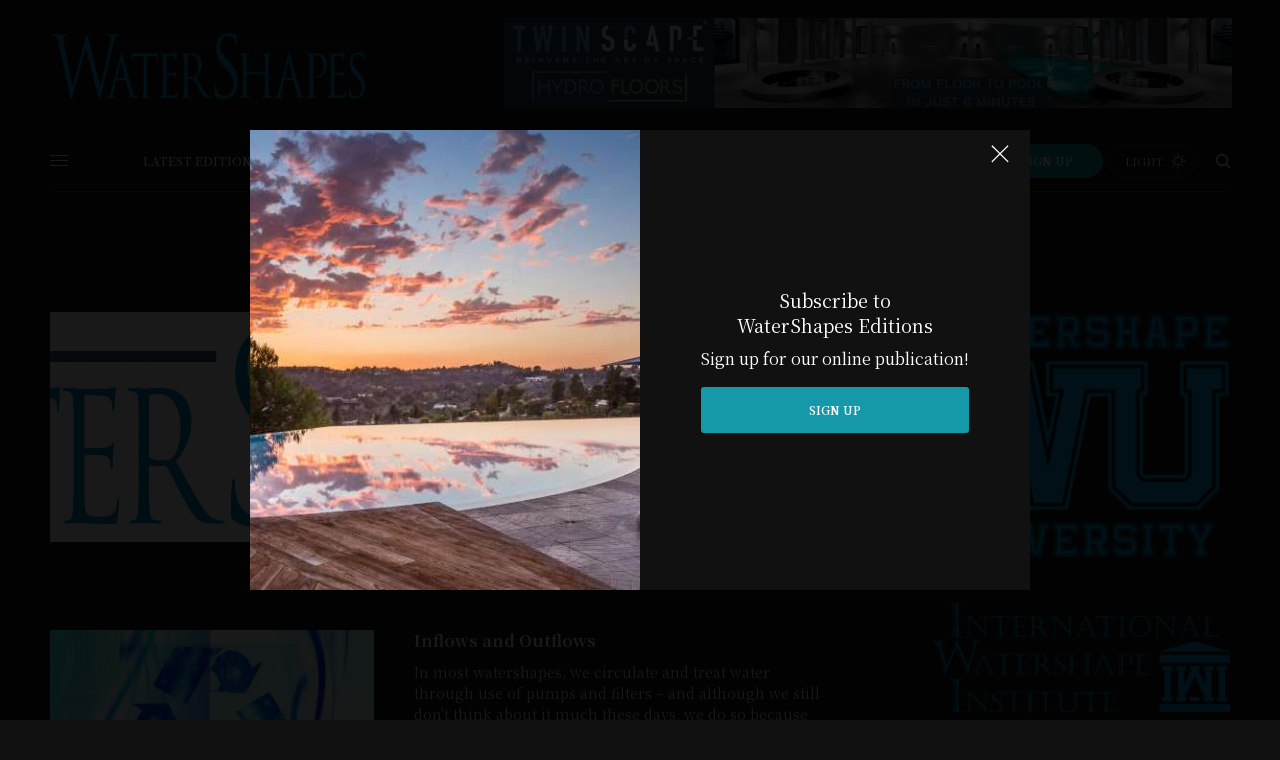

--- FILE ---
content_type: text/html; charset=UTF-8
request_url: https://watershapes.com/tag/municipal-water/
body_size: 29673
content:
<!doctype html>
<html lang="en-US">
<head>
<!-- Google Tag Manager -->
<script>(function(w,d,s,l,i){w[l]=w[l]||[];w[l].push({'gtm.start':
new Date().getTime(),event:'gtm.js'});var f=d.getElementsByTagName(s)[0],
j=d.createElement(s),dl=l!='dataLayer'?'&l='+l:'';j.async=true;j.src=
'https://www.googletagmanager.com/gtm.js?id='+i+dl;f.parentNode.insertBefore(j,f);
})(window,document,'script','dataLayer','GTM-KFB7FZG');</script>
<!-- End Google Tag Manager -->
	<meta charset="UTF-8" />
	<meta name="viewport" content="width=device-width, initial-scale=1, maximum-scale=1, viewport-fit=cover">
	<link rel="profile" href="http://gmpg.org/xfn/11">
	<link rel="pingback" href="https://watershapes.com/xmlrpc.php">
	<script>
					(function(){
						var zccmpurl = new URL(document.location.href);
						var cmp_id =  zccmpurl.search.split('zc_rid=')[1];
						if (cmp_id != undefined) {
							document.cookie = 'zc_rid=' + cmp_id + ';max-age=10800;path=/';
						}
					})();
				</script><meta name='robots' content='index, follow, max-image-preview:large, max-snippet:-1, max-video-preview:-1' />
	<style>img:is([sizes="auto" i], [sizes^="auto," i]) { contain-intrinsic-size: 3000px 1500px }</style>
	
	<!-- This site is optimized with the Yoast SEO plugin v26.8 - https://yoast.com/product/yoast-seo-wordpress/ -->
	<title>municipal water Archives - Water Shapes</title>
	<link rel="canonical" href="https://watershapes.com/tag/municipal-water/" />
	<meta property="og:locale" content="en_US" />
	<meta property="og:type" content="article" />
	<meta property="og:title" content="municipal water Archives - Water Shapes" />
	<meta property="og:url" content="https://watershapes.com/tag/municipal-water/" />
	<meta property="og:site_name" content="Water Shapes" />
	<meta name="twitter:card" content="summary_large_image" />
	<script type="application/ld+json" class="yoast-schema-graph">{"@context":"https://schema.org","@graph":[{"@type":"CollectionPage","@id":"https://watershapes.com/tag/municipal-water/","url":"https://watershapes.com/tag/municipal-water/","name":"municipal water Archives - Water Shapes","isPartOf":{"@id":"https://watershapes.com/#website"},"primaryImageOfPage":{"@id":"https://watershapes.com/tag/municipal-water/#primaryimage"},"image":{"@id":"https://watershapes.com/tag/municipal-water/#primaryimage"},"thumbnailUrl":"https://watershapes.com/wp-content/uploads/2008/09/WaterShapes_Logotype.jpg","breadcrumb":{"@id":"https://watershapes.com/tag/municipal-water/#breadcrumb"},"inLanguage":"en-US"},{"@type":"ImageObject","inLanguage":"en-US","@id":"https://watershapes.com/tag/municipal-water/#primaryimage","url":"https://watershapes.com/wp-content/uploads/2008/09/WaterShapes_Logotype.jpg","contentUrl":"https://watershapes.com/wp-content/uploads/2008/09/WaterShapes_Logotype.jpg","width":2250,"height":525,"caption":"WaterShapes logo"},{"@type":"BreadcrumbList","@id":"https://watershapes.com/tag/municipal-water/#breadcrumb","itemListElement":[{"@type":"ListItem","position":1,"name":"Home","item":"https://watershapes.com/"},{"@type":"ListItem","position":2,"name":"municipal water"}]},{"@type":"WebSite","@id":"https://watershapes.com/#website","url":"https://watershapes.com/","name":"Water Shapes","description":"","potentialAction":[{"@type":"SearchAction","target":{"@type":"EntryPoint","urlTemplate":"https://watershapes.com/?s={search_term_string}"},"query-input":{"@type":"PropertyValueSpecification","valueRequired":true,"valueName":"search_term_string"}}],"inLanguage":"en-US"}]}</script>
	<!-- / Yoast SEO plugin. -->


<link rel='dns-prefetch' href='//cdn.plyr.io' />
<link rel='dns-prefetch' href='//fonts.googleapis.com' />
<link rel="alternate" type="application/rss+xml" title="Water Shapes &raquo; Feed" href="https://watershapes.com/feed/" />
<link rel="preconnect" href="//fonts.gstatic.com/" crossorigin><link rel="alternate" type="application/rss+xml" title="Water Shapes &raquo; municipal water Tag Feed" href="https://watershapes.com/tag/municipal-water/feed/" />
<script type="text/javascript">
/* <![CDATA[ */
window._wpemojiSettings = {"baseUrl":"https:\/\/s.w.org\/images\/core\/emoji\/16.0.1\/72x72\/","ext":".png","svgUrl":"https:\/\/s.w.org\/images\/core\/emoji\/16.0.1\/svg\/","svgExt":".svg","source":{"concatemoji":"https:\/\/watershapes.com\/wp-includes\/js\/wp-emoji-release.min.js?ver=6.8.3"}};
/*! This file is auto-generated */
!function(s,n){var o,i,e;function c(e){try{var t={supportTests:e,timestamp:(new Date).valueOf()};sessionStorage.setItem(o,JSON.stringify(t))}catch(e){}}function p(e,t,n){e.clearRect(0,0,e.canvas.width,e.canvas.height),e.fillText(t,0,0);var t=new Uint32Array(e.getImageData(0,0,e.canvas.width,e.canvas.height).data),a=(e.clearRect(0,0,e.canvas.width,e.canvas.height),e.fillText(n,0,0),new Uint32Array(e.getImageData(0,0,e.canvas.width,e.canvas.height).data));return t.every(function(e,t){return e===a[t]})}function u(e,t){e.clearRect(0,0,e.canvas.width,e.canvas.height),e.fillText(t,0,0);for(var n=e.getImageData(16,16,1,1),a=0;a<n.data.length;a++)if(0!==n.data[a])return!1;return!0}function f(e,t,n,a){switch(t){case"flag":return n(e,"\ud83c\udff3\ufe0f\u200d\u26a7\ufe0f","\ud83c\udff3\ufe0f\u200b\u26a7\ufe0f")?!1:!n(e,"\ud83c\udde8\ud83c\uddf6","\ud83c\udde8\u200b\ud83c\uddf6")&&!n(e,"\ud83c\udff4\udb40\udc67\udb40\udc62\udb40\udc65\udb40\udc6e\udb40\udc67\udb40\udc7f","\ud83c\udff4\u200b\udb40\udc67\u200b\udb40\udc62\u200b\udb40\udc65\u200b\udb40\udc6e\u200b\udb40\udc67\u200b\udb40\udc7f");case"emoji":return!a(e,"\ud83e\udedf")}return!1}function g(e,t,n,a){var r="undefined"!=typeof WorkerGlobalScope&&self instanceof WorkerGlobalScope?new OffscreenCanvas(300,150):s.createElement("canvas"),o=r.getContext("2d",{willReadFrequently:!0}),i=(o.textBaseline="top",o.font="600 32px Arial",{});return e.forEach(function(e){i[e]=t(o,e,n,a)}),i}function t(e){var t=s.createElement("script");t.src=e,t.defer=!0,s.head.appendChild(t)}"undefined"!=typeof Promise&&(o="wpEmojiSettingsSupports",i=["flag","emoji"],n.supports={everything:!0,everythingExceptFlag:!0},e=new Promise(function(e){s.addEventListener("DOMContentLoaded",e,{once:!0})}),new Promise(function(t){var n=function(){try{var e=JSON.parse(sessionStorage.getItem(o));if("object"==typeof e&&"number"==typeof e.timestamp&&(new Date).valueOf()<e.timestamp+604800&&"object"==typeof e.supportTests)return e.supportTests}catch(e){}return null}();if(!n){if("undefined"!=typeof Worker&&"undefined"!=typeof OffscreenCanvas&&"undefined"!=typeof URL&&URL.createObjectURL&&"undefined"!=typeof Blob)try{var e="postMessage("+g.toString()+"("+[JSON.stringify(i),f.toString(),p.toString(),u.toString()].join(",")+"));",a=new Blob([e],{type:"text/javascript"}),r=new Worker(URL.createObjectURL(a),{name:"wpTestEmojiSupports"});return void(r.onmessage=function(e){c(n=e.data),r.terminate(),t(n)})}catch(e){}c(n=g(i,f,p,u))}t(n)}).then(function(e){for(var t in e)n.supports[t]=e[t],n.supports.everything=n.supports.everything&&n.supports[t],"flag"!==t&&(n.supports.everythingExceptFlag=n.supports.everythingExceptFlag&&n.supports[t]);n.supports.everythingExceptFlag=n.supports.everythingExceptFlag&&!n.supports.flag,n.DOMReady=!1,n.readyCallback=function(){n.DOMReady=!0}}).then(function(){return e}).then(function(){var e;n.supports.everything||(n.readyCallback(),(e=n.source||{}).concatemoji?t(e.concatemoji):e.wpemoji&&e.twemoji&&(t(e.twemoji),t(e.wpemoji)))}))}((window,document),window._wpemojiSettings);
/* ]]> */
</script>
<!-- watershapes.com is managing ads with Advanced Ads 2.0.16 – https://wpadvancedads.com/ --><script id="water-ready">
			window.advanced_ads_ready=function(e,a){a=a||"complete";var d=function(e){return"interactive"===a?"loading"!==e:"complete"===e};d(document.readyState)?e():document.addEventListener("readystatechange",(function(a){d(a.target.readyState)&&e()}),{once:"interactive"===a})},window.advanced_ads_ready_queue=window.advanced_ads_ready_queue||[];		</script>
		<link rel='stylesheet' id='embed-pdf-viewer-css' href='https://watershapes.com/wp-content/plugins/embed-pdf-viewer/css/embed-pdf-viewer.css?ver=2.4.6' type='text/css' media='screen' />
<link rel='stylesheet' id='stripe-main-styles-css' href='https://watershapes.com/wp-content/mu-plugins/vendor/godaddy/mwc-core/assets/css/stripe-settings.css' type='text/css' media='all' />
<link rel='stylesheet' id='pt-cv-public-style-css' href='https://watershapes.com/wp-content/plugins/content-views-query-and-display-post-page/public/assets/css/cv.css?ver=4.3' type='text/css' media='all' />
<style id='wp-emoji-styles-inline-css' type='text/css'>

	img.wp-smiley, img.emoji {
		display: inline !important;
		border: none !important;
		box-shadow: none !important;
		height: 1em !important;
		width: 1em !important;
		margin: 0 0.07em !important;
		vertical-align: -0.1em !important;
		background: none !important;
		padding: 0 !important;
	}
</style>
<link rel='stylesheet' id='wp-block-library-css' href='https://watershapes.com/wp-includes/css/dist/block-library/style.min.css?ver=6.8.3' type='text/css' media='all' />
<style id='classic-theme-styles-inline-css' type='text/css'>
/*! This file is auto-generated */
.wp-block-button__link{color:#fff;background-color:#32373c;border-radius:9999px;box-shadow:none;text-decoration:none;padding:calc(.667em + 2px) calc(1.333em + 2px);font-size:1.125em}.wp-block-file__button{background:#32373c;color:#fff;text-decoration:none}
</style>
<link rel='stylesheet' id='wp-components-css' href='https://watershapes.com/wp-includes/css/dist/components/style.min.css?ver=6.8.3' type='text/css' media='all' />
<link rel='stylesheet' id='wp-preferences-css' href='https://watershapes.com/wp-includes/css/dist/preferences/style.min.css?ver=6.8.3' type='text/css' media='all' />
<link rel='stylesheet' id='wp-block-editor-css' href='https://watershapes.com/wp-includes/css/dist/block-editor/style.min.css?ver=6.8.3' type='text/css' media='all' />
<link rel='stylesheet' id='wp-reusable-blocks-css' href='https://watershapes.com/wp-includes/css/dist/reusable-blocks/style.min.css?ver=6.8.3' type='text/css' media='all' />
<link rel='stylesheet' id='wp-patterns-css' href='https://watershapes.com/wp-includes/css/dist/patterns/style.min.css?ver=6.8.3' type='text/css' media='all' />
<link rel='stylesheet' id='wp-editor-css' href='https://watershapes.com/wp-includes/css/dist/editor/style.min.css?ver=6.8.3' type='text/css' media='all' />
<link rel='stylesheet' id='cc_block-cgb-style-css-css' href='https://watershapes.com/wp-content/plugins/creative-commons/dist/blocks.style.build.css' type='text/css' media='all' />
<style id='pdfemb-pdf-embedder-viewer-style-inline-css' type='text/css'>
.wp-block-pdfemb-pdf-embedder-viewer{max-width:none}

</style>
<link rel='stylesheet' id='coblocks-frontend-css' href='https://watershapes.com/wp-content/plugins/coblocks/dist/style-coblocks-1.css?ver=3.1.16' type='text/css' media='all' />
<link rel='stylesheet' id='coblocks-extensions-css' href='https://watershapes.com/wp-content/plugins/coblocks/dist/style-coblocks-extensions.css?ver=3.1.16' type='text/css' media='all' />
<link rel='stylesheet' id='coblocks-animation-css' href='https://watershapes.com/wp-content/plugins/coblocks/dist/style-coblocks-animation.css?ver=2677611078ee87eb3b1c' type='text/css' media='all' />
<style id='global-styles-inline-css' type='text/css'>
:root{--wp--preset--aspect-ratio--square: 1;--wp--preset--aspect-ratio--4-3: 4/3;--wp--preset--aspect-ratio--3-4: 3/4;--wp--preset--aspect-ratio--3-2: 3/2;--wp--preset--aspect-ratio--2-3: 2/3;--wp--preset--aspect-ratio--16-9: 16/9;--wp--preset--aspect-ratio--9-16: 9/16;--wp--preset--color--black: #000000;--wp--preset--color--cyan-bluish-gray: #abb8c3;--wp--preset--color--white: #ffffff;--wp--preset--color--pale-pink: #f78da7;--wp--preset--color--vivid-red: #cf2e2e;--wp--preset--color--luminous-vivid-orange: #ff6900;--wp--preset--color--luminous-vivid-amber: #fcb900;--wp--preset--color--light-green-cyan: #7bdcb5;--wp--preset--color--vivid-green-cyan: #00d084;--wp--preset--color--pale-cyan-blue: #8ed1fc;--wp--preset--color--vivid-cyan-blue: #0693e3;--wp--preset--color--vivid-purple: #9b51e0;--wp--preset--color--thb-accent: #a7a8a9;--wp--preset--gradient--vivid-cyan-blue-to-vivid-purple: linear-gradient(135deg,rgba(6,147,227,1) 0%,rgb(155,81,224) 100%);--wp--preset--gradient--light-green-cyan-to-vivid-green-cyan: linear-gradient(135deg,rgb(122,220,180) 0%,rgb(0,208,130) 100%);--wp--preset--gradient--luminous-vivid-amber-to-luminous-vivid-orange: linear-gradient(135deg,rgba(252,185,0,1) 0%,rgba(255,105,0,1) 100%);--wp--preset--gradient--luminous-vivid-orange-to-vivid-red: linear-gradient(135deg,rgba(255,105,0,1) 0%,rgb(207,46,46) 100%);--wp--preset--gradient--very-light-gray-to-cyan-bluish-gray: linear-gradient(135deg,rgb(238,238,238) 0%,rgb(169,184,195) 100%);--wp--preset--gradient--cool-to-warm-spectrum: linear-gradient(135deg,rgb(74,234,220) 0%,rgb(151,120,209) 20%,rgb(207,42,186) 40%,rgb(238,44,130) 60%,rgb(251,105,98) 80%,rgb(254,248,76) 100%);--wp--preset--gradient--blush-light-purple: linear-gradient(135deg,rgb(255,206,236) 0%,rgb(152,150,240) 100%);--wp--preset--gradient--blush-bordeaux: linear-gradient(135deg,rgb(254,205,165) 0%,rgb(254,45,45) 50%,rgb(107,0,62) 100%);--wp--preset--gradient--luminous-dusk: linear-gradient(135deg,rgb(255,203,112) 0%,rgb(199,81,192) 50%,rgb(65,88,208) 100%);--wp--preset--gradient--pale-ocean: linear-gradient(135deg,rgb(255,245,203) 0%,rgb(182,227,212) 50%,rgb(51,167,181) 100%);--wp--preset--gradient--electric-grass: linear-gradient(135deg,rgb(202,248,128) 0%,rgb(113,206,126) 100%);--wp--preset--gradient--midnight: linear-gradient(135deg,rgb(2,3,129) 0%,rgb(40,116,252) 100%);--wp--preset--font-size--small: 13px;--wp--preset--font-size--medium: 20px;--wp--preset--font-size--large: 36px;--wp--preset--font-size--x-large: 42px;--wp--preset--spacing--20: 0.44rem;--wp--preset--spacing--30: 0.67rem;--wp--preset--spacing--40: 1rem;--wp--preset--spacing--50: 1.5rem;--wp--preset--spacing--60: 2.25rem;--wp--preset--spacing--70: 3.38rem;--wp--preset--spacing--80: 5.06rem;--wp--preset--shadow--natural: 6px 6px 9px rgba(0, 0, 0, 0.2);--wp--preset--shadow--deep: 12px 12px 50px rgba(0, 0, 0, 0.4);--wp--preset--shadow--sharp: 6px 6px 0px rgba(0, 0, 0, 0.2);--wp--preset--shadow--outlined: 6px 6px 0px -3px rgba(255, 255, 255, 1), 6px 6px rgba(0, 0, 0, 1);--wp--preset--shadow--crisp: 6px 6px 0px rgba(0, 0, 0, 1);}:where(.is-layout-flex){gap: 0.5em;}:where(.is-layout-grid){gap: 0.5em;}body .is-layout-flex{display: flex;}.is-layout-flex{flex-wrap: wrap;align-items: center;}.is-layout-flex > :is(*, div){margin: 0;}body .is-layout-grid{display: grid;}.is-layout-grid > :is(*, div){margin: 0;}:where(.wp-block-columns.is-layout-flex){gap: 2em;}:where(.wp-block-columns.is-layout-grid){gap: 2em;}:where(.wp-block-post-template.is-layout-flex){gap: 1.25em;}:where(.wp-block-post-template.is-layout-grid){gap: 1.25em;}.has-black-color{color: var(--wp--preset--color--black) !important;}.has-cyan-bluish-gray-color{color: var(--wp--preset--color--cyan-bluish-gray) !important;}.has-white-color{color: var(--wp--preset--color--white) !important;}.has-pale-pink-color{color: var(--wp--preset--color--pale-pink) !important;}.has-vivid-red-color{color: var(--wp--preset--color--vivid-red) !important;}.has-luminous-vivid-orange-color{color: var(--wp--preset--color--luminous-vivid-orange) !important;}.has-luminous-vivid-amber-color{color: var(--wp--preset--color--luminous-vivid-amber) !important;}.has-light-green-cyan-color{color: var(--wp--preset--color--light-green-cyan) !important;}.has-vivid-green-cyan-color{color: var(--wp--preset--color--vivid-green-cyan) !important;}.has-pale-cyan-blue-color{color: var(--wp--preset--color--pale-cyan-blue) !important;}.has-vivid-cyan-blue-color{color: var(--wp--preset--color--vivid-cyan-blue) !important;}.has-vivid-purple-color{color: var(--wp--preset--color--vivid-purple) !important;}.has-black-background-color{background-color: var(--wp--preset--color--black) !important;}.has-cyan-bluish-gray-background-color{background-color: var(--wp--preset--color--cyan-bluish-gray) !important;}.has-white-background-color{background-color: var(--wp--preset--color--white) !important;}.has-pale-pink-background-color{background-color: var(--wp--preset--color--pale-pink) !important;}.has-vivid-red-background-color{background-color: var(--wp--preset--color--vivid-red) !important;}.has-luminous-vivid-orange-background-color{background-color: var(--wp--preset--color--luminous-vivid-orange) !important;}.has-luminous-vivid-amber-background-color{background-color: var(--wp--preset--color--luminous-vivid-amber) !important;}.has-light-green-cyan-background-color{background-color: var(--wp--preset--color--light-green-cyan) !important;}.has-vivid-green-cyan-background-color{background-color: var(--wp--preset--color--vivid-green-cyan) !important;}.has-pale-cyan-blue-background-color{background-color: var(--wp--preset--color--pale-cyan-blue) !important;}.has-vivid-cyan-blue-background-color{background-color: var(--wp--preset--color--vivid-cyan-blue) !important;}.has-vivid-purple-background-color{background-color: var(--wp--preset--color--vivid-purple) !important;}.has-black-border-color{border-color: var(--wp--preset--color--black) !important;}.has-cyan-bluish-gray-border-color{border-color: var(--wp--preset--color--cyan-bluish-gray) !important;}.has-white-border-color{border-color: var(--wp--preset--color--white) !important;}.has-pale-pink-border-color{border-color: var(--wp--preset--color--pale-pink) !important;}.has-vivid-red-border-color{border-color: var(--wp--preset--color--vivid-red) !important;}.has-luminous-vivid-orange-border-color{border-color: var(--wp--preset--color--luminous-vivid-orange) !important;}.has-luminous-vivid-amber-border-color{border-color: var(--wp--preset--color--luminous-vivid-amber) !important;}.has-light-green-cyan-border-color{border-color: var(--wp--preset--color--light-green-cyan) !important;}.has-vivid-green-cyan-border-color{border-color: var(--wp--preset--color--vivid-green-cyan) !important;}.has-pale-cyan-blue-border-color{border-color: var(--wp--preset--color--pale-cyan-blue) !important;}.has-vivid-cyan-blue-border-color{border-color: var(--wp--preset--color--vivid-cyan-blue) !important;}.has-vivid-purple-border-color{border-color: var(--wp--preset--color--vivid-purple) !important;}.has-vivid-cyan-blue-to-vivid-purple-gradient-background{background: var(--wp--preset--gradient--vivid-cyan-blue-to-vivid-purple) !important;}.has-light-green-cyan-to-vivid-green-cyan-gradient-background{background: var(--wp--preset--gradient--light-green-cyan-to-vivid-green-cyan) !important;}.has-luminous-vivid-amber-to-luminous-vivid-orange-gradient-background{background: var(--wp--preset--gradient--luminous-vivid-amber-to-luminous-vivid-orange) !important;}.has-luminous-vivid-orange-to-vivid-red-gradient-background{background: var(--wp--preset--gradient--luminous-vivid-orange-to-vivid-red) !important;}.has-very-light-gray-to-cyan-bluish-gray-gradient-background{background: var(--wp--preset--gradient--very-light-gray-to-cyan-bluish-gray) !important;}.has-cool-to-warm-spectrum-gradient-background{background: var(--wp--preset--gradient--cool-to-warm-spectrum) !important;}.has-blush-light-purple-gradient-background{background: var(--wp--preset--gradient--blush-light-purple) !important;}.has-blush-bordeaux-gradient-background{background: var(--wp--preset--gradient--blush-bordeaux) !important;}.has-luminous-dusk-gradient-background{background: var(--wp--preset--gradient--luminous-dusk) !important;}.has-pale-ocean-gradient-background{background: var(--wp--preset--gradient--pale-ocean) !important;}.has-electric-grass-gradient-background{background: var(--wp--preset--gradient--electric-grass) !important;}.has-midnight-gradient-background{background: var(--wp--preset--gradient--midnight) !important;}.has-small-font-size{font-size: var(--wp--preset--font-size--small) !important;}.has-medium-font-size{font-size: var(--wp--preset--font-size--medium) !important;}.has-large-font-size{font-size: var(--wp--preset--font-size--large) !important;}.has-x-large-font-size{font-size: var(--wp--preset--font-size--x-large) !important;}
:where(.wp-block-post-template.is-layout-flex){gap: 1.25em;}:where(.wp-block-post-template.is-layout-grid){gap: 1.25em;}
:where(.wp-block-columns.is-layout-flex){gap: 2em;}:where(.wp-block-columns.is-layout-grid){gap: 2em;}
:root :where(.wp-block-pullquote){font-size: 1.5em;line-height: 1.6;}
</style>
<link rel='stylesheet' id='ctct_form_styles-css' href='https://watershapes.com/wp-content/plugins/constant-contact-forms/assets/css/style.css?ver=2.14.2' type='text/css' media='all' />
<link rel='stylesheet' id='pdfprnt_frontend-css' href='https://watershapes.com/wp-content/plugins/pdf-print/css/frontend.css?ver=2.4.6' type='text/css' media='all' />
<link rel='stylesheet' id='responsive-lightbox-prettyphoto-css' href='https://watershapes.com/wp-content/plugins/responsive-lightbox/assets/prettyphoto/prettyPhoto.min.css?ver=3.1.6' type='text/css' media='all' />
<link rel='stylesheet' id='simple-attribution-css' href='https://watershapes.com/wp-content/plugins/simple-attribution/assets/css/simple-attribution.min.css?ver=2.1.2' type='text/css' media='all' />
<style id='woocommerce-inline-inline-css' type='text/css'>
.woocommerce form .form-row .required { visibility: visible; }
</style>
<link rel='stylesheet' id='godaddy-styles-css' href='https://watershapes.com/wp-content/plugins/coblocks/includes/Dependencies/GoDaddy/Styles/build/latest.css?ver=2.0.2' type='text/css' media='all' />
<link rel='stylesheet' id='thb-app-css' href='https://watershapes.com/wp-content/themes/theissue-child/assets/css/app.css?ver=1.6.9' type='text/css' media='all' />
<style id='thb-app-inline-css' type='text/css'>
body,h1, .h1, h2, .h2, h3, .h3, h4, .h4, h5, .h5, h6, .h6,.thb-lightbox-button .thb-lightbox-text,.post .post-category,.post.thumbnail-seealso .thb-seealso-text,.thb-entry-footer,.smart-list .smart-list-title .smart-list-count,.smart-list .thb-smart-list-content .smart-list-count,.thb-carousel.bottom-arrows .slick-bottom-arrows,.thb-hotspot-container,.thb-pin-it-container .thb-pin-it,label,input[type="text"],input[type="password"],input[type="date"],input[type="datetime"],input[type="email"],input[type="number"],input[type="search"],input[type="tel"],input[type="time"],input[type="url"],textarea,.testimonial-author,.thb-article-sponsors,input[type="submit"],submit,.button,.btn,.btn-block,.btn-text,.post .post-gallery .thb-post-icon,.post .thb-post-bottom,.woocommerce-MyAccount-navigation,.featured_image_credit,.widget .thb-widget-title,.thb-readmore .thb-readmore-title,.widget.thb_widget_instagram .thb-instagram-header,.widget.thb_widget_instagram .thb-instagram-footer,.thb-instagram-row figure .instagram-link,.widget.thb_widget_top_reviews .post .widget-review-title-holder .thb-widget-score,.thb-instagram-row figure,.widget.thb_widget_top_categories .thb-widget-category-link .thb-widget-category-name,.widget.thb_widget_twitter .thb-twitter-user,.widget.thb_widget_twitter .thb-tweet .thb-tweet-time,.widget.thb_widget_twitter .thb-tweet .thb-tweet-actions,.thb-social-links-container,.login-page-form,.woocommerce .woocommerce-form-login .lost_password,.woocommerce-message, .woocommerce-error, .woocommerce-notice, .woocommerce-info,.woocommerce-success,.select2,.woocommerce-MyAccount-content legend,.shop_table,.thb-lightbox-button .thb-lightbox-thumbs,.post.thumbnail-style6 .post-gallery .now-playing,.widget.thb_widget_top_reviews .post .widget-review-title-holder .thb-widget-score strong,.post.thumbnail-style8 .thumb_large_count,.post.thumbnail-style4 .thumb_count,.post .thb-read-more {font-family:Noto Serif KR, 'BlinkMacSystemFont', -apple-system, 'Roboto', 'Lucida Sans';}.post-title h1,.post-title h2,.post-title h3,.post-title h4,.post-title h5,.post-title h6 {font-family:Noto Serif KR, 'BlinkMacSystemFont', -apple-system, 'Roboto', 'Lucida Sans';text-transform:none !important;}.post-content,.post-excerpt,.thb-article-subscribe p,.thb-article-author p,.commentlist .comment p, .commentlist .review p,.thb-executive-summary,.thb-newsletter-form p,.search-title p,.thb-product-detail .product-information .woocommerce-product-details__short-description,.widget:not(.woocommerce) p,.thb-author-info .thb-author-page-description p,.wpb_text_column,.no-vc,.woocommerce-tabs .wc-tab,.woocommerce-tabs .wc-tab p:not(.stars),.thb-pricing-table .pricing-container .pricing-description,.content404 p,.subfooter p {font-family:Noto Serif KR, 'BlinkMacSystemFont', -apple-system, 'Roboto', 'Lucida Sans';}.thb-full-menu {font-family:Noto Serif KR, 'BlinkMacSystemFont', -apple-system, 'Roboto', 'Lucida Sans';}.thb-mobile-menu,.thb-secondary-menu {font-family:Noto Serif KR, 'BlinkMacSystemFont', -apple-system, 'Roboto', 'Lucida Sans';}.thb-dropcap-on .post-detail .post-content>p:first-of-type:first-letter,.thb-dropcap-on .post-detail .post-content>.row:first-of-type .columns:first-of-type .wpb_text_column:first-of-type .wpb_wrapper>p:first-of-type:first-letter {}.widget.style1 .thb-widget-title,.widget.style2 .thb-widget-title,.widget.style3 .thb-widget-title {font-family:Noto Serif KR, 'BlinkMacSystemFont', -apple-system, 'Roboto', 'Lucida Sans';}em {font-family:Noto Serif KR, 'BlinkMacSystemFont', -apple-system, 'Roboto', 'Lucida Sans';}label {font-family:Noto Serif KR, 'BlinkMacSystemFont', -apple-system, 'Roboto', 'Lucida Sans';}input[type="submit"],submit,.button,.btn,.btn-block,.btn-text {font-family:Noto Serif KR, 'BlinkMacSystemFont', -apple-system, 'Roboto', 'Lucida Sans';}.article-container .post-content,.article-container .post-content p:not(.wp-block-cover-text) {font-size:14px;}.post .post-category {}.post-detail .thb-executive-summary li {}.post .post-excerpt {}.thb-full-menu>li>a:not(.logolink) {font-size:12px;}.thb-full-menu li .sub-menu li a {}.thb-mobile-menu>li>a {}.thb-mobile-menu .sub-menu a {}.thb-secondary-menu a {}#mobile-menu .menu-footer {}#mobile-menu .thb-social-links-container .thb-social-link-wrap .thb-social-link .thb-social-icon-container {}.widget .thb-widget-title,.widget.style2 .thb-widget-title,.widget.style3 .thb-widget-title{}.footer .widget .thb-widget-title,.footer .widget.style2 .thb-widget-title,.footer .widget.style3 .thb-widget-title {}.footer .widget,.footer .widget p {}.subfooter .thb-full-menu>li>a:not(.logolink) {}.subfooter p {}.subfooter .thb-social-links-container.thb-social-horizontal .thb-social-link-wrap .thb-social-icon-container,.subfooter.style6 .thb-social-links-container.thb-social-horizontal .thb-social-link-wrap .thb-social-icon-container {}#scroll_to_top {}.search-title p {}@media screen and (min-width:1024px) {h1,.h1 {font-weight:normal;font-size:40px;}}h1,.h1 {}@media screen and (min-width:1024px) {h2 {font-size:20px;}}h2 {}@media screen and (min-width:1024px) {h3 {}}h3 {}@media screen and (min-width:1024px) {h4 {}}h4 {}@media screen and (min-width:1024px) {h5 {font-weight:bold;font-size:16px;}}h5 {}h6 {}a:hover,h1 small, h2 small, h3 small, h4 small, h5 small, h6 small,h1 small a, h2 small a, h3 small a, h4 small a, h5 small a, h6 small a,.secondary-area .thb-follow-holder .sub-menu .subscribe_part .thb-newsletter-form h4,.secondary-area .thb-follow-holder .sub-menu .subscribe_part .thb-newsletter-form .newsletter-form .btn:hover,.thb-full-menu.thb-standard > li.current-menu-item:not(.has-hash) > a,.thb-full-menu > li > a:not(.logolink)[data-filter].active,.thb-dropdown-color-dark .thb-full-menu .sub-menu li a:hover,#mobile-menu.dark .thb-mobile-menu > li > a:hover,#mobile-menu.dark .sub-menu a:hover,#mobile-menu.dark .thb-secondary-menu a:hover,.thb-secondary-menu a:hover,.post .thb-read-more:hover,.post:not(.white-post-content) .thb-post-bottom.sponsored-bottom ul li,.post:not(.white-post-content) .thb-post-bottom .post-share:hover,.thb-dropcap-on .post-detail .post-content>p:first-of-type:first-letter,.thb-dropcap-on .post-detail .post-content>.row:first-of-type .columns:first-of-type .wpb_text_column:first-of-type .wpb_wrapper>p:first-of-type:first-letter,.post-detail .thb-executive-summary li:before,.thb-readmore p a,input[type="submit"].white:hover,.button.white:hover,.btn.white:hover,input[type="submit"].style2.accent,.button.style2.accent,.btn.style2.accent,.search-title h1 strong,.thb-author-page-meta a:hover,.widget.thb_widget_top_reviews .post .widget-review-title-holder .thb-widget-score strong,.thb-autotype .thb-autotype-entry,.thb_location_container.row .thb_location h5,.thb-page-menu li:hover a, .thb-page-menu li.current_page_item a,.thb-tabs.style3 .vc_tta-panel-heading h4 a:hover,.thb-tabs.style3 .vc_tta-panel-heading h4 a.active,.thb-tabs.style4 .vc_tta-panel-heading h4 a:hover,.thb-tabs.style4 .vc_tta-panel-heading h4 a.active,.thb-iconbox.top.type5 .iconbox-content .thb-read-more,.thb-testimonials.style7 .testimonial-author cite,.thb-testimonials.style7 .testimonial-author span,.thb-article-reactions .row .columns .thb-reaction.active .thb-reaction-count,.thb-article-sponsors .sponsored-by,.thb-cookie-bar .thb-cookie-text a,.thb-pricing-table.style2 .pricing-container .thb_pricing_head .thb-price,.thb-hotspot-container .product-hotspots .product-title .hotspots-buynow,.plyr--full-ui input[type=range],.woocommerce-checkout-payment .wc_payment_methods .wc_payment_method.payment_method_paypal .about_paypal,.has-thb-accent-color,.wp-block-button .wp-block-button__link.has-thb-accent-color {color:#a7a8a9;}.columns.thb-light-column .thb-newsletter-form .btn:hover,.secondary-area .thb-trending-holder .thb-full-menu li.menu-item-has-children .sub-menu .thb-trending .thb-trending-tabs a.active,.thb-full-menu.thb-line-marker > li > a:before,#mobile-menu.dark .widget.thb_widget_subscribe .btn:hover,.post .thb-read-more:after,.post.style4 .post-gallery:after,.post.style5 .post-inner-content,.post.style13 .post-gallery:after,.smart-list .smart-list-title .smart-list-count,.smart-list.smart-list-v3 .thb-smart-list-nav .arrow:not(.disabled):hover,.thb-custom-checkbox input[type="checkbox"]:checked + label:before,input[type="submit"]:not(.white):not(.grey):not(.style2):not(.white):not(.add_to_cart_button):not(.accent):hover,.button:not(.white):not(.grey):not(.style2):not(.white):not(.add_to_cart_button):not(.accent):hover,.btn:not(.white):not(.grey):not(.style2):not(.white):not(.add_to_cart_button):not(.accent):hover,input[type="submit"].grey:hover,.button.grey:hover,.btn.grey:hover,input[type="submit"].accent, input[type="submit"].checkout,.button.accent,.button.checkout,.btn.accent,.btn.checkout,input[type="submit"].style2.accent:hover,.button.style2.accent:hover,.btn.style2.accent:hover,.btn-text.style3 .circle-btn,.widget.thb_widget_top_categories .thb-widget-category-link:hover .thb-widget-category-name,.thb-progressbar .thb-progress span,.thb-page-menu.style1 li:hover a, .thb-page-menu.style1 li.current_page_item a,.thb-client-row.thb-opacity.with-accent .thb-client:hover,.thb-client-row .style4 .accent-color,.thb-tabs.style1 .vc_tta-panel-heading h4 a:before,.thb-testimonials.style7 .thb-carousel .slick-dots .select,.thb-categorylinks.style2 a:after,.thb-category-card:hover,.thb-hotspot-container .thb-hotspot.pin-accent,.pagination ul .page-numbers.current, .pagination ul .page-numbers:not(.dots):hover,.pagination .nav-links .page-numbers.current,.pagination .nav-links .page-numbers:not(.dots):hover,.woocommerce-pagination ul .page-numbers.current,.woocommerce-pagination ul .page-numbers:not(.dots):hover,.woocommerce-pagination .nav-links .page-numbers.current,.woocommerce-pagination .nav-links .page-numbers:not(.dots):hover,.plyr__control--overlaid,.plyr--video .plyr__control.plyr__tab-focus, .plyr--video .plyr__control:hover, .plyr--video .plyr__control[aria-expanded=true],.badge.onsale,.demo_store,.products .product .product_after_title .button:hover:after,.woocommerce-MyAccount-navigation ul li:hover a, .woocommerce-MyAccount-navigation ul li.is-active a,.has-thb-accent-background-color,.wp-block-button .wp-block-button__link.has-thb-accent-background-color {background-color:#a7a8a9;}.thb-dark-mode-on .btn.grey:hover,.thb-dark-mode-on .thb-pricing-table.style2 .pricing-container .btn:hover,.thb-dark-mode-on .woocommerce-checkout-payment .wc_payment_methods+.place-order .button:hover {background-color:#a7a8a9;}input[type="submit"].accent:hover, input[type="submit"].checkout:hover,.button.accent:hover,.button.checkout:hover,.btn.accent:hover,.btn.checkout:hover {background-color:#969798;}.post-detail .post-split-title-container,.thb-article-reactions .row .columns .thb-reaction.active .thb-reaction-image,.secondary-area .thb-follow-holder .sub-menu .subscribe_part {background-color:rgba(167,168,169, 0.05) !important;}.post.style6.style6-bg .post-inner-content {background-color:rgba(167,168,169, 0.15);}.thb-lightbox-button:hover {background-color:rgba(167,168,169, 0.05);}.thb-tabs.style3 .vc_tta-panel-heading h4 a:before {background-color:rgba(167,168,169, 0.4);}.secondary-area .thb-trending-holder .thb-full-menu li.menu-item-has-children .sub-menu .thb-trending .thb-trending-tabs a.active,.post .post-title a:hover > span,.post.sticky .post-title a>span,.thb-lightbox-button:hover,.thb-custom-checkbox label:before,input[type="submit"].style2.accent,.button.style2.accent,.btn.style2.accent,.thb-page-menu.style1 li:hover a, .thb-page-menu.style1 li.current_page_item a,.thb-client-row.has-border.thb-opacity.with-accent .thb-client:hover,.thb-iconbox.top.type5,.thb-article-reactions .row .columns .thb-reaction:hover .thb-reaction-image,.thb-article-reactions .row .columns .thb-reaction.active .thb-reaction-image,.pagination ul .page-numbers.current, .pagination ul .page-numbers:not(.dots):hover,.pagination .nav-links .page-numbers.current,.pagination .nav-links .page-numbers:not(.dots):hover,.woocommerce-pagination ul .page-numbers.current,.woocommerce-pagination ul .page-numbers:not(.dots):hover,.woocommerce-pagination .nav-links .page-numbers.current,.woocommerce-pagination .nav-links .page-numbers:not(.dots):hover,.woocommerce-MyAccount-navigation ul li:hover a, .woocommerce-MyAccount-navigation ul li.is-active a {border-color:#a7a8a9;}.thb-page-menu.style1 li:hover + li a, .thb-page-menu.style1 li.current_page_item + li a,.woocommerce-MyAccount-navigation ul li:hover + li a, .woocommerce-MyAccount-navigation ul li.is-active + li a {border-top-color:#a7a8a9;}.text-underline-style:after, .post-detail .post-content > p > a:after, .post-detail .post-content>ul:not([class])>li>a:after, .post-detail .post-content>ol:not([class])>li>a:after, .wpb_text_column p > a:after, .smart-list .thb-smart-list-content p > a:after, .post-gallery-content .thb-content-row .columns.image-text p>a:after {border-bottom-color:#a7a8a9;}.secondary-area .thb-trending-holder .thb-full-menu li.menu-item-has-children .sub-menu .thb-trending .thb-trending-tabs a.active + a {border-left-color:#a7a8a9;}.header.fixed .thb-reading-indicator .thb-indicator .indicator-hover,.header.fixed .thb-reading-indicator .thb-indicator .indicator-arrow,.commentlist .comment .reply a:hover svg path,.commentlist .review .reply a:hover svg path,.btn-text.style4 .arrow svg:first-child,.thb-iconbox.top.type5 .iconbox-content .thb-read-more svg,.thb-iconbox.top.type5 .iconbox-content .thb-read-more svg .bar,.thb-article-review.style2 .thb-article-figure .thb-average .thb-hexagon path {fill:#a7a8a9;}@media screen and (-ms-high-contrast:active), (-ms-high-contrast:none) {.header.fixed .thb-reading-indicator:hover .thb-indicator .indicator-hover {fill:#a7a8a9;}}.header.fixed .thb-reading-indicator .thb-indicator .indicator-fill {stroke:#a7a8a9;}.thb-tabs.style2 .vc_tta-panel-heading h4 a.active {-moz-box-shadow:inset 0 -3px 0 #a7a8a9, 0 1px 0 #a7a8a9;-webkit-box-shadow:inset 0 -3px 0 #a7a8a9, 0 1px 0 #a7a8a9;box-shadow:inset 0 -3px 0 #a7a8a9, 0 1px 0 #a7a8a9;}.thb-dropcap-on .post-detail .post-content>p:first-of-type:first-letter,.thb-dropcap-on .post-detail .post-content>.row:first-of-type .columns:first-of-type .wpb_text_column:first-of-type .wpb_wrapper>p:first-of-type:first-letter {color:#1598a7 !important;}.footer .widget .thb-widget-title,.footer.dark .widget .thb-widget-title {color:#818284;}.footer,.footer p,.footer.dark,.footer.dark p {color:#818284;}.subfooter,.subfooter p,.subfooter.dark,.subfooter.dark p {opacity:1;color:#818284;}.post .post-content p a { color:#000000 !important; }.post .post-content p a:hover { color:#1598a7 !important; }.post-detail .post-content>ol:not([class])>li> a { color:#000000 !important; }.post-detail .post-content>ol:not([class])>li> a:hover { color:#1598a7 !important; }.post-detail .post-content>ul:not([class])>li> a { color:#000000 !important; }.post-detail .post-content>ul:not([class])>li> a:hover { color:#1598a7 !important; }.post:not(.post-white-title):not(.featured-style):not(.white-post-content) .post-title a { color:#000000 !important; }.post:not(.post-white-title):not(.featured-style):not(.white-post-content) .post-title a:hover { color:#1598a7 !important; }.post:not(.post-white-title):not(.featured-style):not(.white-post-content) .post-category a { color:#000000 !important; }.post:not(.post-white-title):not(.featured-style):not(.white-post-content) .post-category a:hover { color:#1598a7 !important; }.thb-full-menu .sub-menu li a:hover { color:#1598a7 !important; }.thb-dropdown-color-dark .thb-full-menu .sub-menu li a:hover { color:#1598a7 !important; }.post:not(.featured-style):not(.post-detail) .post-category a:hover { color:#1598a7 !important; }.post.post-detail:not(.post-detail-style3):not(.post-detail-style5):not(.post-detail-style7):not(.post-detail-style9) .post-detail-category a:hover { color:#1598a7 !important; }.footer .widget a { color:#818284 !important; }.footer .widget a:hover { color:#1598a7 !important; }.subfooter a { color:#818284 !important; }.subfooter a:hover { color:#1598a7 !important; }.subfooter .thb-full-menu>li a { color:#818284 !important; }.subfooter .thb-full-menu>li a:hover { color:#1598a7 !important; }#mobile-menu .thb-mobile-menu>li> a:hover { color:#1598a7 !important; }#mobile-menu.dark .thb-mobile-menu>li> a:hover { color:#1598a7 !important; }#mobile-menu .thb-secondary-menu a:hover { color:#1598a7 !important; }#mobile-menu.dark .thb-secondary-menu a:hover { color:#1598a7 !important; }.page-id-37281 #wrapper div[role="main"],.postid-37281 #wrapper div[role="main"] {}.footer {background-color:#e8e8e8 !important;}.subfooter {background-color:#e8e8e8 !important;}.row {max-width:1820px;}.row.max_width {max-width:1820px !important;}
</style>
<link rel='stylesheet' id='thb-woocommerce-css' href='https://watershapes.com/wp-content/themes/theissue/assets/css/app-woocommerce.css?ver=1.6.9' type='text/css' media='all' />
<link rel='stylesheet' id='thb-style-css' href='https://watershapes.com/wp-content/themes/theissue-child/style.css?ver=1.6.9' type='text/css' media='all' />
<link rel='stylesheet' id='thb-google-fonts-css' href='https://fonts.googleapis.com/css?family=Noto+Serif+KR%3Aregular%2C500%2C600%2C700&#038;subset&#038;display=swap&#038;ver=1.6.9' type='text/css' media='all' />
<link rel='stylesheet' id='thb-darkmode-css' href='https://watershapes.com/wp-content/themes/theissue/assets/css/dark_mode.css?ver=1.6.9' type='text/css' media='' />
<script type="text/javascript" src="https://watershapes.com/wp-includes/js/jquery/jquery.min.js?ver=3.7.1" id="jquery-core-js"></script>
<script type="text/javascript" src="https://watershapes.com/wp-includes/js/jquery/jquery-migrate.min.js?ver=3.4.1" id="jquery-migrate-js"></script>
<script type="text/javascript" src="https://watershapes.com/wp-content/plugins/responsive-lightbox/assets/prettyphoto/jquery.prettyPhoto.min.js?ver=3.1.6" id="responsive-lightbox-prettyphoto-js"></script>
<script type="text/javascript" src="https://watershapes.com/wp-includes/js/underscore.min.js?ver=1.13.7" id="underscore-js"></script>
<script type="text/javascript" src="https://watershapes.com/wp-content/plugins/responsive-lightbox/assets/infinitescroll/infinite-scroll.pkgd.min.js?ver=4.0.1" id="responsive-lightbox-infinite-scroll-js"></script>
<script type="text/javascript" src="https://watershapes.com/wp-content/plugins/responsive-lightbox/assets/dompurify/purify.min.js?ver=3.3.1" id="dompurify-js"></script>
<script type="text/javascript" id="responsive-lightbox-sanitizer-js-before">
/* <![CDATA[ */
window.RLG = window.RLG || {}; window.RLG.sanitizeAllowedHosts = ["youtube.com","www.youtube.com","youtu.be","vimeo.com","player.vimeo.com"];
/* ]]> */
</script>
<script type="text/javascript" src="https://watershapes.com/wp-content/plugins/responsive-lightbox/js/sanitizer.js?ver=2.7.0" id="responsive-lightbox-sanitizer-js"></script>
<script type="text/javascript" id="responsive-lightbox-js-before">
/* <![CDATA[ */
var rlArgs = {"script":"prettyphoto","selector":"lightbox","customEvents":"","activeGalleries":false,"animationSpeed":"normal","slideshow":false,"slideshowDelay":5000,"slideshowAutoplay":false,"opacity":"0.75","showTitle":true,"allowResize":true,"allowExpand":true,"width":1080,"height":720,"separator":"\/","theme":"pp_default","horizontalPadding":20,"hideFlash":false,"wmode":"opaque","videoAutoplay":false,"modal":false,"deeplinking":false,"overlayGallery":true,"keyboardShortcuts":true,"social":false,"woocommerce_gallery":false,"ajaxurl":"https:\/\/watershapes.com\/wp-admin\/admin-ajax.php","nonce":"53ff2aff51","preview":false,"postId":39646,"scriptExtension":false};
/* ]]> */
</script>
<script type="text/javascript" src="https://watershapes.com/wp-content/plugins/responsive-lightbox/js/front.js?ver=2.7.0" id="responsive-lightbox-js"></script>
<script type="text/javascript" src="https://watershapes.com/wp-content/plugins/woocommerce/assets/js/jquery-blockui/jquery.blockUI.min.js?ver=2.7.0-wc.10.4.3" id="wc-jquery-blockui-js" defer="defer" data-wp-strategy="defer"></script>
<script type="text/javascript" id="wc-add-to-cart-js-extra">
/* <![CDATA[ */
var wc_add_to_cart_params = {"ajax_url":"\/wp-admin\/admin-ajax.php","wc_ajax_url":"\/?wc-ajax=%%endpoint%%","i18n_view_cart":"View cart","cart_url":"https:\/\/watershapes.com\/cart-2\/","is_cart":"","cart_redirect_after_add":"no"};
/* ]]> */
</script>
<script type="text/javascript" src="https://watershapes.com/wp-content/plugins/woocommerce/assets/js/frontend/add-to-cart.min.js?ver=10.4.3" id="wc-add-to-cart-js" defer="defer" data-wp-strategy="defer"></script>
<script type="text/javascript" src="https://watershapes.com/wp-content/plugins/woocommerce/assets/js/js-cookie/js.cookie.min.js?ver=2.1.4-wc.10.4.3" id="wc-js-cookie-js" defer="defer" data-wp-strategy="defer"></script>
<script type="text/javascript" id="woocommerce-js-extra">
/* <![CDATA[ */
var woocommerce_params = {"ajax_url":"\/wp-admin\/admin-ajax.php","wc_ajax_url":"\/?wc-ajax=%%endpoint%%","i18n_password_show":"Show password","i18n_password_hide":"Hide password"};
/* ]]> */
</script>
<script type="text/javascript" src="https://watershapes.com/wp-content/plugins/woocommerce/assets/js/frontend/woocommerce.min.js?ver=10.4.3" id="woocommerce-js" defer="defer" data-wp-strategy="defer"></script>
<script type="text/javascript" id="advanced-ads-advanced-js-js-extra">
/* <![CDATA[ */
var advads_options = {"blog_id":"1","privacy":{"enabled":false,"state":"not_needed"}};
/* ]]> */
</script>
<script type="text/javascript" src="https://watershapes.com/wp-content/plugins/advanced-ads/public/assets/js/advanced.min.js?ver=2.0.16" id="advanced-ads-advanced-js-js"></script>
<script></script><link rel="https://api.w.org/" href="https://watershapes.com/wp-json/" /><link rel="alternate" title="JSON" type="application/json" href="https://watershapes.com/wp-json/wp/v2/tags/37281" /><link rel="EditURI" type="application/rsd+xml" title="RSD" href="https://watershapes.com/xmlrpc.php?rsd" />
<meta name="generator" content="WordPress 6.8.3" />
<meta name="generator" content="WooCommerce 10.4.3" />
		<script type="text/javascript">
			//<![CDATA[
			var show_msg = '0';
			if (show_msg !== '0') {
				var options = {view_src: "View Source is disabled!", inspect_elem: "Inspect Element is disabled!", right_click: "Right click is disabled!", copy_cut_paste_content: "Cut/Copy/Paste is disabled!", image_drop: "Image Drag-n-Drop is disabled!" }
			} else {
				var options = '';
			}

         	function nocontextmenu(e) { return false; }
         	document.oncontextmenu = nocontextmenu;
         	document.ondragstart = function() { return false;}

			document.onmousedown = function (event) {
				event = (event || window.event);
				if (event.keyCode === 123) {
					if (show_msg !== '0') {show_toast('inspect_elem');}
					return false;
				}
			}
			document.onkeydown = function (event) {
				event = (event || window.event);
				//alert(event.keyCode);   return false;
				if (event.keyCode === 123 ||
						event.ctrlKey && event.shiftKey && event.keyCode === 73 ||
						event.ctrlKey && event.shiftKey && event.keyCode === 75) {
					if (show_msg !== '0') {show_toast('inspect_elem');}
					return false;
				}
				if (event.ctrlKey && event.keyCode === 85) {
					if (show_msg !== '0') {show_toast('view_src');}
					return false;
				}
			}
			function addMultiEventListener(element, eventNames, listener) {
				var events = eventNames.split(' ');
				for (var i = 0, iLen = events.length; i < iLen; i++) {
					element.addEventListener(events[i], function (e) {
						e.preventDefault();
						if (show_msg !== '0') {
							show_toast(listener);
						}
					});
				}
			}
			addMultiEventListener(document, 'contextmenu', 'right_click');
			addMultiEventListener(document, 'cut copy paste print', 'copy_cut_paste_content');
			addMultiEventListener(document, 'drag drop', 'image_drop');
			function show_toast(text) {
				var x = document.getElementById("amm_drcfw_toast_msg");
				x.innerHTML = eval('options.' + text);
				x.className = "show";
				setTimeout(function () {
					x.className = x.className.replace("show", "")
				}, 3000);
			}
		//]]>
		</script>
		<style type="text/css">body * :not(input):not(textarea){user-select:none !important; -webkit-touch-callout: none !important;  -webkit-user-select: none !important; -moz-user-select:none !important; -khtml-user-select:none !important; -ms-user-select: none !important;}#amm_drcfw_toast_msg{visibility:hidden;min-width:250px;margin-left:-125px;background-color:#333;color:#fff;text-align:center;border-radius:2px;padding:16px;position:fixed;z-index:999;left:50%;bottom:30px;font-size:17px}#amm_drcfw_toast_msg.show{visibility:visible;-webkit-animation:fadein .5s,fadeout .5s 2.5s;animation:fadein .5s,fadeout .5s 2.5s}@-webkit-keyframes fadein{from{bottom:0;opacity:0}to{bottom:30px;opacity:1}}@keyframes fadein{from{bottom:0;opacity:0}to{bottom:30px;opacity:1}}@-webkit-keyframes fadeout{from{bottom:30px;opacity:1}to{bottom:0;opacity:0}}@keyframes fadeout{from{bottom:30px;opacity:1}to{bottom:0;opacity:0}}</style>
		
		<!-- GA Google Analytics @ https://m0n.co/ga -->
		<script>
			(function(i,s,o,g,r,a,m){i['GoogleAnalyticsObject']=r;i[r]=i[r]||function(){
			(i[r].q=i[r].q||[]).push(arguments)},i[r].l=1*new Date();a=s.createElement(o),
			m=s.getElementsByTagName(o)[0];a.async=1;a.src=g;m.parentNode.insertBefore(a,m)
			})(window,document,'script','https://www.google-analytics.com/analytics.js','ga');
			ga('create', 'UA-3429729-21', 'auto');
			ga('require', 'displayfeatures');
			ga('set', 'forceSSL', true);
			ga('send', 'pageview');
		</script>

	<script type="text/javascript" src="https://cdnjs.cloudflare.com/ajax/libs/jquery-cookie/1.4.1/jquery.cookie.js"></script>
<script type="text/javascript">
	jQuery( document ).ready(function($) {
		var cookies_func_interval = setInterval(function(){ cookies_func(); }, 0001);
		function cookies_func() {
			if (! $.cookie("cookieName")){
				if (!$('.thb-light-toggle').hasClass('active')) {
					//$('.thb-light-toggle').addClass('active');
					//$('body').addClass('thb-dark-mode-on');  
					jQuery('.thb-light-toggle .toggle-text.dark-text')[1].click();
				}			
			   $.cookie("cookieName", "firstSet", {"expires" : 7});
			   clearInterval(cookies_func_interval);
			}
		}
		
		$('.comment-form textarea').change(function(e){
			 var input_val = $(this).val();
			 var regex = /https?:\/\/[\-A-Za-z0-9+&@#\/%?=~_|$!:,.;]*/g;
			 if(input_val.match(regex)) {
				 $('.comment-form #submit').prop( "disabled", true );
			 } else {
				 $('.comment-form #submit').prop( "disabled", false );
			 }
		});
    });
</script>	<noscript><style>.woocommerce-product-gallery{ opacity: 1 !important; }</style></noscript>
			<script type="text/javascript">
			var advadsCfpQueue = [];
			var advadsCfpAd = function( adID ) {
				if ( 'undefined' === typeof advadsProCfp ) {
					advadsCfpQueue.push( adID )
				} else {
					advadsProCfp.addElement( adID )
				}
			}
		</script>
		<style type="text/css">
body.custom-background #wrapper div[role="main"] { background-color: #ffffff; }
</style>
	<link rel="icon" href="https://watershapes.com/wp-content/uploads/2021/02/cropped-WS-Icon-Square-512x512-1-32x32.png" sizes="32x32" />
<link rel="icon" href="https://watershapes.com/wp-content/uploads/2021/02/cropped-WS-Icon-Square-512x512-1-192x192.png" sizes="192x192" />
<link rel="apple-touch-icon" href="https://watershapes.com/wp-content/uploads/2021/02/cropped-WS-Icon-Square-512x512-1-180x180.png" />
<meta name="msapplication-TileImage" content="https://watershapes.com/wp-content/uploads/2021/02/cropped-WS-Icon-Square-512x512-1-270x270.png" />
		<style type="text/css" id="wp-custom-css">
			.thb-dark-mode-on .thb-secondary-menu a {
	color: rgba(10, 10, 10, .6);
}
.wp-block-coblocks-gallery-carousel-thumbnail-pagination{
	    justify-content: center;
}
figcaption.coblocks-gallery--primary-caption{
	background:#ccc;
	padding:10px 0;
	color:#000 !important;
}
.thb-dark-mode-on #mobile-menu .widget:first-of-type,
.thb-dark-mode-on #mobile-menu .thb-newsletter-form h4,
.thb-dark-mode-on #mobile-menu .thb-social-links-container .thb-social-link-wrap .thb-social-link .thb-social-icon-container {
	color: #0a0a0a !important;
}

.thb-dark-mode-on #mobile-menu input[type="text"],
.thb-dark-mode-on #mobile-menu input[type="password"],
.thb-dark-mode-on #mobile-menu input[type="date"],
.thb-dark-mode-on #mobile-menu input[type="datetime"],
.thb-dark-mode-on #mobile-menu input[type="email"],
.thb-dark-mode-on #mobile-menu input[type="number"],
.thb-dark-mode-on #mobile-menu input[type="search"],
.thb-dark-mode-on #mobile-menu input[type="tel"],
.thb-dark-mode-on #mobile-menu input[type="time"],
.thb-dark-mode-on #mobile-menu input[type="url"],
.thb-dark-mode-on #mobile-menu textarea {
	/* background: transparent; */
	border-color: #dfdfdf;
	color: #0a0a0a;
}

.thb-dark-mode-on #mobile-menu input[type="submit"]:not(.accent),
.thb-dark-mode-on #mobile-menu .button:not(.accent),
.thb-dark-mode-on .btn:not(.accent) {
	background: #1598a7 !important;
}

.thb-dark-mode-on #mobile-menu label,
.thb-dark-mode-on #mobile-menu .post-detail .thb-article-tags span {
	color: #0a0a0a;
}

.cc-text {
	color: white;
	float: left;
	width: 100%;
	text-align: left;
	position: relative;
	bottom: 23px;
	font-size: 10px;
	background: rgba(0, 0, 0, .5);
	padding: 4px 5px;
}

.ctct-dismiss {
	width: auto !important;
}

.ctct-form-field-email,
.ctct-form-field-email .ctct-email,
.ctct-form-field-checkbox,
.ctct-input-container {
	float: left;
	width: 100%;
}

.ctct-opt-in {
	float: left;
	width: 5%;
	clear: none;
}

.ctct-form-field-checkbox label {
	float: left;
	text-align: left;
	width: 90%;
	clear: none;
	line-height: 20px;
	margin-left: 5%;
	margin-top: -5px;
}

.ctct-form-field-submit {
	float: left;
}

.thb-dark-mode-on .post .post-content p a {
	color: #fff !important;
}

.ctct-disclosure {
	display: none !important;
}

.thb-dark-mode-on .widget.thb_widget_twitter .thb-twitter-content,
.thb-dark-mode-on select {
	background: #000 !important;
}

.blocks-gallery-grid .blocks-gallery-image,
.blocks-gallery-grid .blocks-gallery-item,
.wp-block-gallery .blocks-gallery-image,
.wp-block-gallery .blocks-gallery-item {
	float: left;
	width: 15% !important;
	display: inline-block !important;
	flex-grow: 0;
}

.blocks-gallery-item__caption,
.blocks-gallery-item figcaption {
	display: none !important;
}

.slick-arrow {
	display: none !important;
}

.newsletter-layout table tbody {
	border: none !important;
}

.newsletter-layout .post-content table[align=right],
.newsletter-layout .post-content table[align=left] {
	float: left;
	width: 100% !important;
	margin: 5px ​0;
}

.newsletter-layout .MainColumnBGColor {
	float: left;
	width: 80% !important;
}

.newsletter-layout .SideColumnBGColor {
	float: left;
	width: 20% !important;
}

.newsletter-layout table tr td {
	margin-left: 0 !important;
}

.newsletter-layout table tr td.ContentDividerColor.ContentDivider {
	float: left !important;
	width: 100% !important;
}

.newsletter-layout .MainText.Content {
	float: left;
	width: 100%;
}

.post-content.entry-content p:first-child .lightbox:first-child,
.post-content.entry-content .wp-block-image:first-child .lightbox:first-child,
.image-alt {
	float: left;
	width: auto !important;
	max-width: 100% !important;
	margin-right: 10px;
	text-align: center;
}

.post-content.entry-content p:first-child .lightbox:first-child,
.post-content.entry-content .wp-block-image:first-child .lightbox:first-child,
.image-alt {
	float: left;
	width: auto !important;
	max-width: 100% !important;
	margin-right: 10px;
	text-align: center;
}
#comments .comment-button { display: block !important; }
.wp-block-image a.lightbox,
.wp-block-image figcaption {
	float: none !important;
	max-width: 100% !important;
	text-align: center;
}
.wp-block-image img{
	width:auto !important;
}

.wp-block-image figcaption {
	font-size: 18px;
	line-height: 27px;
}

.post-content.entry-content p:first-child .lightbox:first-child img {
	width: 100%;
}

.thb_header_right>a:not(:first-child) {
	display: none;
}

.wpb_raw_code.wpb_content_element.wpb_raw_html,
.wpb_raw_code.wpb_content_element.wpb_raw_html .wpb_wrapper,
.wpb_raw_code.wpb_content_element.wpb_raw_html .wpb_wrapper .pt-cv-wrapper,
.wpb_raw_code.wpb_content_element.wpb_raw_html .wpb_wrapper .pt-cv-wrapper .pt-cv-view.pt-cv-grid.pt-cv-colsys,
.wpb_raw_code.wpb_content_element.wpb_raw_html .wpb_wrapper .pt-cv-wrapper .pt-cv-view.pt-cv-grid.pt-cv-colsys .pt-cv-page,
.wpb_raw_code.wpb_content_element.wpb_raw_html .wpb_wrapper .pt-cv-wrapper .pt-cv-view.pt-cv-grid.pt-cv-colsys .pt-cv-page .pt-cv-content-item {
	float: left;
	width: 100%;
	height: 100%;
}

p.post_excerpt {
	margin: 0;
	padding: 0;
}

.thb-social-footer {
	clear: both;
}

.thb_header_right .slick-slide img {
	float: right !important;
}

input[type="submit"],
.button,
.btn {
	background: #1598a7;
}

input[type="submit"]:hover,
.button:hover,
.btn:hover {
	background: #818284;
	color: #fff;
}

.follow_link {
	min-height: 27px !important;
	color: #002857 !important;
}

.follow_link:hover {
	color: #002857 !important;
}

.thb-full-menu>li>a:hover {
	color: #1598a7;
}

.header.style1 .logo-holder {
	margin-left: 0px;
	margin-right: 0px;
}

.thb-follow-holder {
	border: 1px solid rgba(0, 0, 0, 0.3);
	font-size: 11px;
	/*text-transform: uppercase;*/
	position: relative;
	display: inline-flex;
	height: 34px;
	align-items: center;
	padding: 0 9px 0 16px;
	border-radius: 100px;
	cursor: pointer;
	background: #a7a8a9;
}

.thb-follow-holder:hover {
	background: #818284;
}

#footer .sub-menu,
#footer .thb-arrow {
	display: none !important;
}

.no-vc p br {
	display: none !important;
}

.slick-slide {
	margin-right: 5px;
}

.post-content em {
	/*font-style:normal !important;*/
}

.results-found {
	display: none !important;
}

.non-VC-page {
	padding: 20px 0 !important;
}

.post-content p br:first-of-type {
	display: block !important;
}

.post-content p br {
	display: none !important;
}

.non-VC-page .page-title {
	margin-bottom: 30px !important;
}

.header .header-logo-row>.row>.columns:first-child {
	display: none;
}

.header .header-logo-row>.row>.columns:last-child {
	width: 66%;
	float: left;
	text-align: right;
	flex: none;
	padding-right: 0;
	max-width: 66%;
}

.thb-follow-holder {
	margin-right: 10px;
}

.thb-dark-mode-on .footer {
	background-color: #000 !important;
}

.thb-dark-mode-on .subfooter {
	background-color: #000 !important;
}

.thb-dark-mode-on .subfooter,
.thb-dark-mode-on .subfooter p,
.thb-dark-mode-on .subfooter.dark,
.thb-dark-mode-on .subfooter.dark p,
.thb-dark-mode-on .footer,
.thb-dark-mode-on .footer p,
.thb-dark-mode-on .footer.dark,
.thb-dark-mode-on .footer.dark p,
.thb-dark-mode-on .footer .widget a {
	color: #fff !important;
}

.large-shadow {
	padding: 10px !important;
	margin-right: 15px !important;
	border-radius: 3px !important;
	box-shadow: 0 0 6px #00000029 !important;
	background: #fff 0% 0% no-repeat padding-box;
}

.thb-dark-mode-on .large-shadow {
	background: #000 0% 0% no-repeat padding-box;
}

.thb-dark-mode-on .post:not(.post-white-title):not(.featured-style):not(.white-post-content) .post-title a {
	color: #fff !important;
}

a.pt-cv-href-thumbnail {
	float: left;
	width: 100%;
	text-align: center;
	height: 220px;
}

.pt-cv-wrapper img {
	vertical-align: middle;
	height: 218px;
	width: auto;
}

ul.wpb_thumbnails-fluid>li,
.pt-cv-ifield .post {
	margin-top: 10px;
}

.pt-cv-ifield .post {
	position: absolute;
	bottom: 0;
}

.pt-cv-content {
	padding-bottom: 10%;
}

.thb-post-bottom {
	font-family: Noto Serif KR, 'BlinkMacSystemFont', -apple-system, 'Roboto', 'Lucida Sans' !important;
}

.wpb_button,
.wpb_content_element,
ul.wpb_thumbnails-fluid>li,
.pt-cv-ifield .post {
	margin-bottom: 0 !important;
}

.pt-cv-title {
	font-family: Noto Serif KR, 'BlinkMacSystemFont', -apple-system, 'Roboto', 'Lucida Sans';
	font-size: 20px;
}

.pt-cv-content {
	font-family: Noto Serif KR, 'BlinkMacSystemFont', -apple-system, 'Roboto', 'Lucida Sans';
	font-size: 14px;
}

.read_more_link {
	font-size: 12px;
	font-family: Noto Serif KR, 'BlinkMacSystemFont', -apple-system, 'Roboto', 'Lucida Sans';
}

.read_more_link_home {
	font-size: 12px;
	margin-top: 5px;
	font-family: Noto Serif KR, 'BlinkMacSystemFont', -apple-system, 'Roboto', 'Lucida Sans';
}

.sidebar_col,
.sidebar {
	text-align: center;
}

.post .post-category {
	display: none !important;
}

.no-padding>.columns,
.row .row.no-padding>.columns {
	align-self: normal;
}

.post.style3 .post-inner-content {
	padding-top: 0 !important;
}

.search-title {
	text-align: center;
	padding: 30px 0 !important;
}

.thb-article-featured-image {
	display: none !important;
}

figure.wp-block-table {
	clear: both;
}

.mtCapStyle,
figure.wp-block-table table tr td {
	color: black !important;
	background-color: #70c1e0;
	margin: 0px 4px;
	text-align: justify;
	white-space: pre-wrap;
}

.thb-post-title-inline-author {
	display: none !important;
}

.post-title-container {
	margin-bottom: 10px !important;
}

.thb-dark-mode-on .thb-full-menu .sub-menu {
	background: #000 !important;
}

.thb-social-total {
	display: none !important;
}

figure.alignleft img {
	float: left;
}

.post-content .blocks-gallery-grid li:nth-child(7n) {
	/*clear:both;*/
}

.gallery {
	float: left;
	clear: none;
}

.gallery .gallery-item {
	float: left;
	width: auto !important;
	margin-right: 3px;
}

.blocks-gallery-item figure a.mfp-image img,
.gallery figure a.rl-gallery-link img {
	float: left;
	height: 100px !important;
	margin-top: 10px;
	margin-right: 10px;
	max-width: 160px;
}

.gallery_thumb {
	float: left;
	height: 100px;
	margin-top: 10px;
	margin-right: 10px;
	max-width: 160px;
}

.article-container .post-content-wrapper {
	width: 75%;
	max-width: 75%;
}

.post-detail .thb-post-share-container .post-content-container,
.post-detail .thb-post-share-container {
	max-width: 100%;
}

.archive.category .medium-8 {
	flex: none;
	max-width: 75%;
}

.post-share,
.social-button-holder.social-comment-holder,
#comment-toggle,
.thb-social-count,
.thb-post-title-bottom {
	display: none !important;
}

.post_box_left {
	margin-right: 10px;
	background-color: #1598a7 !important;
	border-color: #0c0;
	border-style: solid;
	border-width: 1px;
	width: 40%;
	float: left;
	padding: 5px;
}

.post_box_right {
	margin-left: 10px;
	background-color: #1598a7 !important;
	border-color: #0c0;
	border-style: solid;
	border-width: 1px;
	width: 40%;
	float: right;
	padding: 5px;
}

.articleBox {
	margin-right: 10px;
	background-color: #1598a7 !important;
	border-color: #0c0;
	border-style: solid;
	border-width: 1px;
}

.post-content table {
	clear: both !important;
	margin-top: 10px;
	/* float: left; */
	top: 10px;
	width: 100% !important;
	position: relative;
}

.post-content table[align=right],
.post-content table[align=left] {
	width: auto !important;
}

.post-content table[align=right] {
	margin-left: 10px;
}

.post-content table[align=left] {
	margin-right: 10px;
}

/*.post-content p:not(:first-of-type){
	clear:both;
}*/
.post-content .lightbox {
	vertical-align: top;
}

.post-content .lightbox:nth-child(7n) {
	clear: both;
}

.post .post-content p a.lightbox {
	color: #000000 !important;
}

.post-content figcaption,
.newlayout .wp-caption-text {
	background: #ddd none repeat scroll 0 0;
	caption-side: bottom;
	display: table-caption;
	text-align: left !important;
	padding: 5px;
	clear: both;
	float: left;
	width: 100%;
}

.newlayout .post-content figcaption,
.wp-caption-text {
	font-size: 16px;
	font-weight: bold;
	color: #0a0a0a !important;
}

.blocks-gallery-item .blocks-gallery-item__caption {
	display: none;
}

.post-content p {
	font-weight: normal;
	font-size: 14px;
}

.intro_text_new {
	font-size: 16px !important;
	font-weight: bold !important;
	font-style: italic !important;
}

.author_name_new {
	font-size: 14px !important;
	font-weight: bold !important;
}

@media only screen and (min-width:850px) and (max-width:1100px) {
	.pt-cv-content {
		padding-bottom: 30%;
	}
}

@media only screen and (min-width:650px) and (max-width:849px) {
	.pt-cv-content {
		padding-bottom: 50%;
	}
}

@media (max-width: 448px) {

	.sidebar_col,
	sidebar {
		display: none !important;
	}
}		</style>
		<noscript><style> .wpb_animate_when_almost_visible { opacity: 1; }</style></noscript>    </head>
<body class="archive tag tag-municipal-water tag-37281 wp-theme-theissue wp-child-theme-theissue-child theme-theissue woocommerce-no-js ctct-theissue fixed-header-on fixed-header-scroll-on thb-dropdown-color-dark right-click-off thb-borders-off thb-pinit-off thb-boxed-off thb-dark-mode-on thb-capitalize-on thb-parallax-off thb-single-product-ajax-on thb-article-sidebar-mobile-off wpb-js-composer js-comp-ver-8.2 vc_responsive aa-prefix-water-">
<!-- Google Tag Manager (noscript) -->
<noscript><iframe src="https://www.googletagmanager.com/ns.html?id=GTM-KFB7FZG"
height="0" width="0" style="display:none;visibility:hidden"></iframe></noscript>
<!-- End Google Tag Manager (noscript) -->
<!-- Start Wrapper -->
<div id="wrapper" class="thb-page-transition-off">

			<!-- Start Fixed Header -->
		<header class="header fixed fixed-style1 header-full-width main-header-style1 fixed-header-full-width-on dark-header thb-fixed-shadow-style1">
	<div class="row full-width-row">
		<div class="small-12 columns">
			<div class="thb-navbar">
				<div class="fixed-logo-holder">
						<div class="mobile-toggle-holder">
		<div class="mobile-toggle">
			<span></span><span></span><span></span>
		</div>
	</div>
							<div class="logo-holder fixed-logo-holder">
		<a href="https://watershapes.com/" class="logolink" title="Water Shapes">
			<img src="https://watershapes.com/wp-content/uploads/2020/09/Watershapes-Logo.png" class="logoimg logo-dark" alt="Water Shapes" data-logo-alt="https://watershapes.com/wp-content/uploads/2020/09/Watershapes-Logo.png" />
		</a>
	</div>
					</div>
				<!-- Start Full Menu -->
<nav class="full-menu">
	<ul id="menu-main-menu" class="thb-full-menu thb-standard"><li id="menu-item-559" class="menu-item menu-item-type-custom menu-item-object-custom menu-item-has-children menu-item-559"><a href="/latest-editions/"><span>Latest Editions</span></a>


<ul class="sub-menu ">
	<li id="menu-item-37727" class="menu-item menu-item-type-custom menu-item-object-custom menu-item-has-children menu-item-37727"><a href="#"><span>2024 Editions</span></a>
	<ul class="sub-menu ">
		<li id="menu-item-48756" class="menu-item menu-item-type-post_type menu-item-object-post menu-item-48756"><a href="https://watershapes.com/watershapes-july-9-2024-shipwreck-fantasies-opposing-natural-gas-restrictions-square-elegance-and-more/"><span>WaterShapes – July 9, 2024 – Shipwreck fantasies, opposing natural gas restrictions, square elegance, and more</span></a></li>
		<li id="menu-item-48757" class="menu-item menu-item-type-post_type menu-item-object-post menu-item-48757"><a href="https://watershapes.com/watershapes-june-20-2024-landscaping-for-the-birds-paying-tribute-to-a-visionary-the-birth-of-waterparks-and-more/"><span>WaterShapes – June 20, 2024 – Landscaping for the birds, paying tribute to a visionary, the birth of waterparks, and more</span></a></li>
		<li id="menu-item-48758" class="menu-item menu-item-type-post_type menu-item-object-post menu-item-48758"><a href="https://watershapes.com/watershapes-may-30-2024-convincing-natural-designs-thinking-differently-about-acid-the-world-of-turkish-baths-and-more/"><span>WaterShapes – May 30, 2024 – Convincing “natural” designs, thinking differently about acid, the world of Turkish baths, and more</span></a></li>
		<li id="menu-item-48759" class="menu-item menu-item-type-post_type menu-item-object-post menu-item-48759"><a href="https://watershapes.com/watershapes-may-9-2024-lessons-of-japanese-gardens-a-legend-of-aquatic-mayhem-a-look-at-increasing-watershaping-competency-and-more/"><span>WaterShapes – May 9, 2024 – Lessons of Japanese gardens, a legend of aquatic mayhem, a look at increasing watershaping competency, and more</span></a></li>
		<li id="menu-item-48760" class="menu-item menu-item-type-post_type menu-item-object-post menu-item-48760"><a href="https://watershapes.com/watershapes-april-25-2024-wading-into-wellness-a-public-restoration-yosemites-aquatic-magic-and-more/"><span>WaterShapes – April 25, 2024 – Wading into wellness, a public restoration, Yosemite’s aquatic magic, and more</span></a></li>
		<li id="menu-item-48761" class="menu-item menu-item-type-post_type menu-item-object-post menu-item-48761"><a href="https://watershapes.com/watershapes-april-11-2024-a-lazy-river-by-the-shore-the-power-of-certification-equipment-pad-plumbing-and-electrical-layouts-and-more/"><span>WaterShapes – April 11, 2024 – A lazy river by the shore, the power of certification, equipment pad plumbing and electrical layouts, and more</span></a></li>
		<li id="menu-item-48762" class="menu-item menu-item-type-post_type menu-item-object-post menu-item-48762"><a href="https://watershapes.com/watershapes-march-21-2024-a-clever-crisscross-design-la-river-restoration-a-call-for-builder-education-and-more/"><span>WaterShapes – March 21, 2024 – A clever crisscross design, LA River restoration, a call for builder education, and more</span></a></li>
		<li id="menu-item-48763" class="menu-item menu-item-type-post_type menu-item-object-post menu-item-48763"><a href="https://watershapes.com/watershapes-march-7-2024-caution-tape-measures-rock-panel-finishing-going-off-with-geyers-and-more/"><span>WaterShapes – March 7, 2024 – Caution tape measures, rock-panel finishing, going off with geyers, and more</span></a></li>
	</ul>
</li>
</ul>
</li>
<li id="menu-item-560" class="menu-item menu-item-type-custom menu-item-object-custom menu-item-has-children menu-item-560"><a href="/articles/"><span>Content Categories</span></a>


<ul class="sub-menu ">
	<li id="menu-item-34291" class="menu-item menu-item-type-taxonomy menu-item-object-category menu-item-34291"><a href="https://watershapes.com/articles/pools-spas/"><span>Pools &amp; Spas</span></a></li>
	<li id="menu-item-34293" class="menu-item menu-item-type-taxonomy menu-item-object-category menu-item-34293"><a href="https://watershapes.com/articles/fountains/"><span>Fountains</span></a></li>
	<li id="menu-item-34294" class="menu-item menu-item-type-taxonomy menu-item-object-category menu-item-34294"><a href="https://watershapes.com/articles/ponds-streams-waterfalls/"><span>Ponds, Streams &amp; Waterfalls</span></a></li>
	<li id="menu-item-34295" class="menu-item menu-item-type-taxonomy menu-item-object-category menu-item-34295"><a href="https://watershapes.com/articles/other-waterfeatures-from-birdbaths-to-lakes/"><span>Other Waterfeatures (from birdbaths to lakes)</span></a></li>
	<li id="menu-item-34296" class="menu-item menu-item-type-taxonomy menu-item-object-category menu-item-34296"><a href="https://watershapes.com/articles/landscape-plants-hardscape/"><span>Landscape, Plants, Hardscape &amp; Decks</span></a></li>
	<li id="menu-item-34297" class="menu-item menu-item-type-taxonomy menu-item-object-category menu-item-34297"><a href="https://watershapes.com/articles/outdoor-living-amenities-lighting/"><span>Outdoor Living, Fire Features, Amenities &amp; Lighting</span></a></li>
	<li id="menu-item-34299" class="menu-item menu-item-type-taxonomy menu-item-object-category menu-item-34299"><a href="https://watershapes.com/articles/professional-watershaping/"><span>Professional Watershaping</span></a></li>
	<li id="menu-item-34300" class="menu-item menu-item-type-taxonomy menu-item-object-category menu-item-34300"><a href="https://watershapes.com/articles/travelogues-history/"><span>Travelogues &amp; History</span></a></li>
	<li id="menu-item-34301" class="menu-item menu-item-type-taxonomy menu-item-object-category menu-item-34301"><a href="https://watershapes.com/articles/commentaries-interviews-profiles/"><span>Commentaries, Interviews &amp; Profiles</span></a></li>
	<li id="menu-item-34302" class="menu-item menu-item-type-taxonomy menu-item-object-category menu-item-34302"><a href="https://watershapes.com/articles/watershapes-world-blog/"><span>WaterShapes World Blog</span></a></li>
	<li id="menu-item-34304" class="menu-item menu-item-type-taxonomy menu-item-object-category menu-item-34304"><a href="https://watershapes.com/articles/book-media-reviews/"><span>Book &amp; Media Reviews</span></a></li>
</ul>
</li>
<li id="menu-item-34706" class="menu-item menu-item-type-custom menu-item-object-custom menu-item-has-children menu-item-34706"><a href="/newsletters/earchive-newsletters/"><span>Digital Archives</span></a>


<ul class="sub-menu ">
	<li id="menu-item-48691" class="menu-item menu-item-type-taxonomy menu-item-object-category menu-item-48691"><a href="https://watershapes.com/latest-editions/2024-editions-july-december/"><span>2024 Editions (July-December)</span></a></li>
	<li id="menu-item-48690" class="menu-item menu-item-type-taxonomy menu-item-object-category menu-item-48690"><a href="https://watershapes.com/latest-editions/2024-editions-january-june/"><span>2024 Editions (January-June)</span></a></li>
	<li id="menu-item-48689" class="menu-item menu-item-type-taxonomy menu-item-object-category menu-item-48689"><a href="https://watershapes.com/newsletters/2023-editions-july-december/"><span>2023 Editions (July-December)</span></a></li>
	<li id="menu-item-47291" class="menu-item menu-item-type-taxonomy menu-item-object-category menu-item-47291"><a href="https://watershapes.com/newsletters/2023-editions-january-june/"><span>2023 Editions (January-June)</span></a></li>
	<li id="menu-item-45739" class="menu-item menu-item-type-taxonomy menu-item-object-category menu-item-45739"><a href="https://watershapes.com/newsletters/2022-editions-july-december/"><span>2022 Editions (July-December)</span></a></li>
	<li id="menu-item-45161" class="menu-item menu-item-type-taxonomy menu-item-object-category menu-item-45161"><a href="https://watershapes.com/newsletters/2022-editions-january-june/"><span>2022 Editions (January-June)</span></a></li>
	<li id="menu-item-43750" class="menu-item menu-item-type-taxonomy menu-item-object-category menu-item-43750"><a href="https://watershapes.com/newsletters/2021-editions-july-december/"><span>2021 Editions (July-December)</span></a></li>
	<li id="menu-item-37989" class="menu-item menu-item-type-taxonomy menu-item-object-category menu-item-37989"><a href="https://watershapes.com/newsletters/2021-editions-january-june/"><span>2021 Editions (January-June)</span></a></li>
	<li id="menu-item-37988" class="menu-item menu-item-type-taxonomy menu-item-object-category menu-item-37988"><a href="https://watershapes.com/newsletters/2020-editions-july-december/"><span>2020 Editions (July-December)</span></a></li>
	<li id="menu-item-37987" class="menu-item menu-item-type-taxonomy menu-item-object-category menu-item-37987"><a href="https://watershapes.com/newsletters/2020-editions-january-june/"><span>2020 Editions (January-June)</span></a></li>
	<li id="menu-item-37994" class="menu-item menu-item-type-taxonomy menu-item-object-category menu-item-37994"><a href="https://watershapes.com/newsletters/2019-editions-july-december/"><span>2019 Editions (July-December)</span></a></li>
	<li id="menu-item-37995" class="menu-item menu-item-type-taxonomy menu-item-object-category menu-item-37995"><a href="https://watershapes.com/newsletters/2019-editions-january-june/"><span>2019 Editions (January-June)</span></a></li>
	<li id="menu-item-37996" class="menu-item menu-item-type-taxonomy menu-item-object-category menu-item-37996"><a href="https://watershapes.com/newsletters/2018-editions-july-december/"><span>2018 Editions (July-December)</span></a></li>
	<li id="menu-item-37997" class="menu-item menu-item-type-taxonomy menu-item-object-category menu-item-37997"><a href="https://watershapes.com/newsletters/2018-editions-january-june/"><span>2018 Editions (January-June)</span></a></li>
	<li id="menu-item-37998" class="menu-item menu-item-type-taxonomy menu-item-object-category menu-item-37998"><a href="https://watershapes.com/newsletters/2017-editions-july-december/"><span>2017 Editions (July-December)</span></a></li>
	<li id="menu-item-37999" class="menu-item menu-item-type-taxonomy menu-item-object-category menu-item-37999"><a href="https://watershapes.com/newsletters/2017-editions-january-june/"><span>2017 Editions (January-June)</span></a></li>
	<li id="menu-item-38000" class="menu-item menu-item-type-taxonomy menu-item-object-category menu-item-38000"><a href="https://watershapes.com/newsletters/2016-newletters-july-december/"><span>2016 Editions (July-December)</span></a></li>
	<li id="menu-item-38001" class="menu-item menu-item-type-taxonomy menu-item-object-category menu-item-38001"><a href="https://watershapes.com/newsletters/2016-newsletters-january-june/"><span>2016 Editions (January-June)</span></a></li>
	<li id="menu-item-38002" class="menu-item menu-item-type-taxonomy menu-item-object-category menu-item-38002"><a href="https://watershapes.com/newsletters/2015-editions-july-december/"><span>2015 Editions (July-December)</span></a></li>
	<li id="menu-item-38003" class="menu-item menu-item-type-taxonomy menu-item-object-category menu-item-38003"><a href="https://watershapes.com/newsletters/2015-editions-january-june/"><span>2015 Editions (January-June)</span></a></li>
	<li id="menu-item-38004" class="menu-item menu-item-type-taxonomy menu-item-object-category menu-item-38004"><a href="https://watershapes.com/newsletters/2014-editions-july-december/"><span>2014 Editions (July-December)</span></a></li>
	<li id="menu-item-38005" class="menu-item menu-item-type-taxonomy menu-item-object-category menu-item-38005"><a href="https://watershapes.com/newsletters/2014-editions-january-june/"><span>2014 Editions (January-June)</span></a></li>
	<li id="menu-item-38006" class="menu-item menu-item-type-taxonomy menu-item-object-category menu-item-38006"><a href="https://watershapes.com/newsletters/2013-editions-july-december/"><span>2013 Editions (July-December)</span></a></li>
</ul>
</li>
<li id="menu-item-34319" class="menu-item menu-item-type-taxonomy menu-item-object-category menu-item-has-children menu-item-34319"><a href="https://watershapes.com/watershapes-archives/"><span>Print Archives</span></a>


<ul class="sub-menu ">
	<li id="menu-item-34705" class="menu-item menu-item-type-post_type menu-item-object-post menu-item-34705"><a href="https://watershapes.com/2011-editions-4/"><span>2011 Editions (4)</span></a></li>
	<li id="menu-item-34704" class="menu-item menu-item-type-post_type menu-item-object-post menu-item-34704"><a href="https://watershapes.com/2010-editions-9/"><span>2010 Editions (9)</span></a></li>
	<li id="menu-item-34703" class="menu-item menu-item-type-post_type menu-item-object-post menu-item-34703"><a href="https://watershapes.com/2009-editions-12/"><span>2009 Editions (12)</span></a></li>
	<li id="menu-item-34702" class="menu-item menu-item-type-post_type menu-item-object-post menu-item-34702"><a href="https://watershapes.com/2008-editions-12/"><span>2008 Editions (12)</span></a></li>
	<li id="menu-item-34701" class="menu-item menu-item-type-post_type menu-item-object-post menu-item-34701"><a href="https://watershapes.com/2007-editions-12/"><span>2007 Editions (12)</span></a></li>
	<li id="menu-item-34700" class="menu-item menu-item-type-post_type menu-item-object-post menu-item-34700"><a href="https://watershapes.com/2006-editions-12/"><span>2006 Editions (12)</span></a></li>
	<li id="menu-item-34699" class="menu-item menu-item-type-post_type menu-item-object-post menu-item-34699"><a href="https://watershapes.com/2005-editions-12/"><span>2005 Editions (12)</span></a></li>
	<li id="menu-item-34698" class="menu-item menu-item-type-post_type menu-item-object-post menu-item-34698"><a href="https://watershapes.com/2004-editions-12/"><span>2004 Editions (12)</span></a></li>
	<li id="menu-item-34697" class="menu-item menu-item-type-post_type menu-item-object-post menu-item-34697"><a href="https://watershapes.com/2003-editions-12/"><span>2003 Editions (12)</span></a></li>
	<li id="menu-item-34696" class="menu-item menu-item-type-post_type menu-item-object-post menu-item-34696"><a href="https://watershapes.com/2002-editions-10/"><span>2002 Editions (10)</span></a></li>
	<li id="menu-item-34695" class="menu-item menu-item-type-post_type menu-item-object-post menu-item-34695"><a href="https://watershapes.com/2001-editions-9/"><span>2001 Editions (9)</span></a></li>
	<li id="menu-item-34694" class="menu-item menu-item-type-post_type menu-item-object-post menu-item-34694"><a href="https://watershapes.com/2000-editions-9/"><span>2000 Editions (9)</span></a></li>
	<li id="menu-item-34669" class="menu-item menu-item-type-post_type menu-item-object-post menu-item-34669"><a href="https://watershapes.com/1999-editions-6/"><span>1999 Editions (6)</span></a></li>
</ul>
</li>
<li id="menu-item-561" class="menu-item menu-item-type-custom menu-item-object-custom menu-item-has-children menu-item-561"><a href="/products/"><span>Products</span></a>


<ul class="sub-menu ">
	<li id="menu-item-34308" class="menu-item menu-item-type-taxonomy menu-item-object-category menu-item-34308"><a href="https://watershapes.com/products/pool-spa-systems-equipment/"><span>Pool &amp; Spa Systems/Equipment</span></a></li>
	<li id="menu-item-34309" class="menu-item menu-item-type-taxonomy menu-item-object-category menu-item-34309"><a href="https://watershapes.com/products/pond-stream-systems-equipment/"><span>Pond &amp; Stream Systems/Equipment</span></a></li>
	<li id="menu-item-34310" class="menu-item menu-item-type-taxonomy menu-item-object-category menu-item-34310"><a href="https://watershapes.com/products/fountain-systems-equipment/"><span>Fountain Systems/Equipment</span></a></li>
	<li id="menu-item-34311" class="menu-item menu-item-type-taxonomy menu-item-object-category menu-item-34311"><a href="https://watershapes.com/products/other-watershape-systems-equipment/"><span>Other Watershape Systems/Equipment</span></a></li>
	<li id="menu-item-34312" class="menu-item menu-item-type-taxonomy menu-item-object-category menu-item-34312"><a href="https://watershapes.com/products/landscape-hardscape-materials-equipment/"><span>Landscape &amp; Hardscape Materials/Equipment</span></a></li>
	<li id="menu-item-34313" class="menu-item menu-item-type-taxonomy menu-item-object-category menu-item-34313"><a href="https://watershapes.com/products/outdoor-living-systems-accessories/"><span>Outdoor Living Systems/Accessories</span></a></li>
	<li id="menu-item-34314" class="menu-item menu-item-type-taxonomy menu-item-object-category menu-item-34314"><a href="https://watershapes.com/products/construction-systems-materials/"><span>Construction Systems/Materials</span></a></li>
	<li id="menu-item-34316" class="menu-item menu-item-type-taxonomy menu-item-object-category menu-item-34316"><a href="https://watershapes.com/products/professional-watershaping-products/"><span>Professional Watershaping</span></a></li>
</ul>
</li>
<li id="menu-item-564" class="menu-item menu-item-type-post_type menu-item-object-page menu-item-564"><a href="https://watershapes.com/about/"><span>About Us</span></a></li>
</ul></nav>
<!-- End Full Menu -->
					<div class="secondary-area">
		 <a href="/signup/" class="btn large" style="color:#fff;border-radius:100px;height:34px;line-height:34px;margin-right:5px;">SIGN UP</a>	<div class="thb-light-toggle active">
		<div class="thb-light-toggle-text">
			<span class="toggle-text dark-text">Dark</span>
			<span class="toggle-text light-text">Light</span>
		</div>
		<div class="thb-light-toggle-icon">
			<span class="toggle-icon dark-icon"><svg xmlns="http://www.w3.org/2000/svg" viewBox="0 0 64 64" enable-background="new 0 0 64 64"><path fill="none" stroke="#000" stroke-width="2" stroke-miterlimit="10" d="m6 52c14.359 0 26-11.641 26-26 0-9.994-6.729-18.648-15-23 3.396-1.277 8.158-2 12-2 17.12 0 31 13.879 31 31s-13.879 31-31 31c-9.505 0-18.313-4.265-24-11 .23.006.768 0 1 0z"/></svg></span>
			<span class="toggle-icon light-icon"><svg xmlns="http://www.w3.org/2000/svg" viewBox="0 0 64 64" enable-background="new 0 0 64 64"><g fill="none" stroke="#000" stroke-width="2" stroke-miterlimit="10"><circle cx="32" cy="32" r="16"/><path d="m32 10v-10"/><path d="m32 64v-10"/><path d="m54 32h10"/><path d="m0 32h10"/><path d="m48 16l5-5"/><path d="m11 53l5-5"/><path d="m48 48l5 5"/><path d="m11 11l5 5"/></g></svg></span>
		</div>
	</div>
			<div class="thb-search-holder">
		<svg version="1.1" class="thb-search-icon" xmlns="http://www.w3.org/2000/svg" xmlns:xlink="http://www.w3.org/1999/xlink" x="0px" y="0px" viewBox="0 0 14 14" enable-background="new 0 0 14 14" xml:space="preserve" width="14" height="14">
		<path d="M13.8,12.7l-3-3c0.8-1,1.3-2.3,1.3-3.8c0-3.3-2.7-6-6.1-6C2.7,0,0,2.7,0,6c0,3.3,2.7,6,6.1,6c1.4,0,2.6-0.5,3.6-1.2l3,3
			c0.1,0.1,0.3,0.2,0.5,0.2c0.2,0,0.4-0.1,0.5-0.2C14.1,13.5,14.1,13,13.8,12.7z M1.5,6c0-2.5,2-4.5,4.5-4.5c2.5,0,4.5,2,4.5,4.5
			c0,2.5-2,4.5-4.5,4.5C3.5,10.5,1.5,8.5,1.5,6z"/>
</svg>
	</div>

		</div>
				</div>
		</div>
	</div>
</header>
		<!-- End Fixed Header -->
				<div class="mobile-header-holder">
	<header class="header header-mobile header-mobile-style1 dark-header">
	<div class="row">
		<div class="small-3 columns">
			<div class="mobile-toggle-holder">
		<div class="mobile-toggle">
			<span></span><span></span><span></span>
		</div>
	</div>
			</div>
		<div class="small-6 columns">
			<div class="logo-holder mobile-logo-holder">
		<a href="https://watershapes.com/" class="logolink" title="Water Shapes">
			<img src="https://watershapes.com/wp-content/uploads/2020/09/Watershapes-Logo.png" class="logoimg logo-dark" alt="Water Shapes" data-logo-alt="https://watershapes.com/wp-content/uploads/2020/09/Watershapes-Logo.png" />
		</a>
	</div>
			</div>
		<div class="small-3 columns">
			<div class="secondary-area">
				<div class="thb-search-holder">
		<svg version="1.1" class="thb-search-icon" xmlns="http://www.w3.org/2000/svg" xmlns:xlink="http://www.w3.org/1999/xlink" x="0px" y="0px" viewBox="0 0 14 14" enable-background="new 0 0 14 14" xml:space="preserve" width="14" height="14">
		<path d="M13.8,12.7l-3-3c0.8-1,1.3-2.3,1.3-3.8c0-3.3-2.7-6-6.1-6C2.7,0,0,2.7,0,6c0,3.3,2.7,6,6.1,6c1.4,0,2.6-0.5,3.6-1.2l3,3
			c0.1,0.1,0.3,0.2,0.5,0.2c0.2,0,0.4-0.1,0.5-0.2C14.1,13.5,14.1,13,13.8,12.7z M1.5,6c0-2.5,2-4.5,4.5-4.5c2.5,0,4.5,2,4.5,4.5
			c0,2.5-2,4.5-4.5,4.5C3.5,10.5,1.5,8.5,1.5,6z"/>
</svg>
	</div>

		</div>
			</div>
	</div>
	</header>
</div>
			<!-- Start Header -->
		<header class="header style1 thb-main-header dark-header">
	<div class="header-logo-row">
	<div class="row align-middle">
		<div class="small-4 columns">
				</div>
			<div class="small-4 columns">
			<div class="logo-holder">
		<a href="https://watershapes.com/" class="logolink" title="Water Shapes">
			<img src="https://watershapes.com/wp-content/uploads/2020/09/Watershapes-Logo.png" class="logoimg logo-dark" alt="Water Shapes" data-logo-alt="https://watershapes.com/wp-content/uploads/2020/09/Watershapes-Logo.png" />
		</a>
	</div>
			</div>
		<div class="small-4 columns">
			<div class="thb_header_right">
		<a href="https://www.twinscapegroup.com/" target="_blank" aria-label="Resaved From floor to pool in just 6 minutes"><img decoding="async" src="https://watershapes.com/wp-content/uploads/2021/05/Resaved-From-floor-to-pool-in-just-6-minutes-3.png" alt=""    /></a><a href="http://www.riverflowpumps.com" target="_blank" aria-label="RF_banner_AD_728x90_FINAL_101221"><img fetchpriority="high" decoding="async" src="https://watershapes.com/wp-content/uploads/2021/10/RF_banner_AD_728x90_FINAL_101221.jpg" alt=""  width="728" height="90"   /></a><a href="https://www.diamondspas.com/" target="_blank" aria-label="Diamond Pools &amp; Spas"><img decoding="async" src="https://watershapes.com/wp-content/uploads/2020/12/Web-leader-board-ad-1.jpg" alt="Diamond Pools &amp; Spas"  width="728" height="90"   /></a><a href="https://www.hammerhead-aquatics.com/pools" target="_blank" aria-label="Hammerhead Watershapes Banner Leaderboard"><img decoding="async" src="https://watershapes.com/wp-content/uploads/2025/11/Hammerhead-Watershapes-Banner-Leaderboard-scaled.png" alt=""  width="728" height="90"   /></a><a href="https://miracote.com/" target="_blank" aria-label="728 x 90 V3"><img decoding="async" src="https://watershapes.com/wp-content/uploads/2022/02/728-x-90-V3.png" alt=""  width="728" height="90"   /></a><a href="https://www.pebbletec.com" target="_blank" aria-label="PTI WS 728&#215;90 Online Ad 12-21"><img decoding="async" src="https://watershapes.com/wp-content/uploads/2021/12/PTI-WS-728x90-Online-Ad-12-21.jpg" alt=""  width="728" height="90"   /></a><a href="https://hayward.com/" target="_blank" aria-label="Hayward_OmniPL_Watershapes_Banner_728x90"><img decoding="async" src="https://watershapes.com/wp-content/uploads/2021/05/Hayward_OmniPL_Watershapes_Banner_728x90.jpg" alt=""  width="728" height="90"   /></a><a href="https://www.aquastarpoolproducts.com" target="_blank" aria-label="Digital Ad &#8211; Pipeline Filter &#8211; 728x90_031522"><img decoding="async" src="https://watershapes.com/wp-content/uploads/2022/04/Digital-Ad-Pipeline-Filter-728x90_031522.png" alt=""  width="728" height="90"   /></a><a href="https://www.fluidrapro.com/en/products/commercial-products" target="_blank" aria-label="Fluidra Leaderboard"><img decoding="async" src="https://watershapes.com/wp-content/uploads/2024/05/Fluidra-Leaderboard.jpg" alt=""  width="728" height="90"   /></a>	</div>
			</div>
	</div>
	</div>
	<div class="header-menu-row">
	<div class="row">
		<div class="small-12 columns">
		<div class="thb-navbar">
				<div class="mobile-toggle-holder">
		<div class="mobile-toggle">
			<span></span><span></span><span></span>
		</div>
	</div>
				<!-- Start Full Menu -->
<nav class="full-menu">
	<ul id="menu-main-menu-1" class="thb-full-menu thb-standard"><li class="menu-item menu-item-type-custom menu-item-object-custom menu-item-has-children menu-item-559"><a href="/latest-editions/"><span>Latest Editions</span></a>


<ul class="sub-menu ">
	<li class="menu-item menu-item-type-custom menu-item-object-custom menu-item-has-children menu-item-37727"><a href="#"><span>2024 Editions</span></a>
	<ul class="sub-menu ">
		<li class="menu-item menu-item-type-post_type menu-item-object-post menu-item-48756"><a href="https://watershapes.com/watershapes-july-9-2024-shipwreck-fantasies-opposing-natural-gas-restrictions-square-elegance-and-more/"><span>WaterShapes – July 9, 2024 – Shipwreck fantasies, opposing natural gas restrictions, square elegance, and more</span></a></li>
		<li class="menu-item menu-item-type-post_type menu-item-object-post menu-item-48757"><a href="https://watershapes.com/watershapes-june-20-2024-landscaping-for-the-birds-paying-tribute-to-a-visionary-the-birth-of-waterparks-and-more/"><span>WaterShapes – June 20, 2024 – Landscaping for the birds, paying tribute to a visionary, the birth of waterparks, and more</span></a></li>
		<li class="menu-item menu-item-type-post_type menu-item-object-post menu-item-48758"><a href="https://watershapes.com/watershapes-may-30-2024-convincing-natural-designs-thinking-differently-about-acid-the-world-of-turkish-baths-and-more/"><span>WaterShapes – May 30, 2024 – Convincing “natural” designs, thinking differently about acid, the world of Turkish baths, and more</span></a></li>
		<li class="menu-item menu-item-type-post_type menu-item-object-post menu-item-48759"><a href="https://watershapes.com/watershapes-may-9-2024-lessons-of-japanese-gardens-a-legend-of-aquatic-mayhem-a-look-at-increasing-watershaping-competency-and-more/"><span>WaterShapes – May 9, 2024 – Lessons of Japanese gardens, a legend of aquatic mayhem, a look at increasing watershaping competency, and more</span></a></li>
		<li class="menu-item menu-item-type-post_type menu-item-object-post menu-item-48760"><a href="https://watershapes.com/watershapes-april-25-2024-wading-into-wellness-a-public-restoration-yosemites-aquatic-magic-and-more/"><span>WaterShapes – April 25, 2024 – Wading into wellness, a public restoration, Yosemite’s aquatic magic, and more</span></a></li>
		<li class="menu-item menu-item-type-post_type menu-item-object-post menu-item-48761"><a href="https://watershapes.com/watershapes-april-11-2024-a-lazy-river-by-the-shore-the-power-of-certification-equipment-pad-plumbing-and-electrical-layouts-and-more/"><span>WaterShapes – April 11, 2024 – A lazy river by the shore, the power of certification, equipment pad plumbing and electrical layouts, and more</span></a></li>
		<li class="menu-item menu-item-type-post_type menu-item-object-post menu-item-48762"><a href="https://watershapes.com/watershapes-march-21-2024-a-clever-crisscross-design-la-river-restoration-a-call-for-builder-education-and-more/"><span>WaterShapes – March 21, 2024 – A clever crisscross design, LA River restoration, a call for builder education, and more</span></a></li>
		<li class="menu-item menu-item-type-post_type menu-item-object-post menu-item-48763"><a href="https://watershapes.com/watershapes-march-7-2024-caution-tape-measures-rock-panel-finishing-going-off-with-geyers-and-more/"><span>WaterShapes – March 7, 2024 – Caution tape measures, rock-panel finishing, going off with geyers, and more</span></a></li>
	</ul>
</li>
</ul>
</li>
<li class="menu-item menu-item-type-custom menu-item-object-custom menu-item-has-children menu-item-560"><a href="/articles/"><span>Content Categories</span></a>


<ul class="sub-menu ">
	<li class="menu-item menu-item-type-taxonomy menu-item-object-category menu-item-34291"><a href="https://watershapes.com/articles/pools-spas/"><span>Pools &amp; Spas</span></a></li>
	<li class="menu-item menu-item-type-taxonomy menu-item-object-category menu-item-34293"><a href="https://watershapes.com/articles/fountains/"><span>Fountains</span></a></li>
	<li class="menu-item menu-item-type-taxonomy menu-item-object-category menu-item-34294"><a href="https://watershapes.com/articles/ponds-streams-waterfalls/"><span>Ponds, Streams &amp; Waterfalls</span></a></li>
	<li class="menu-item menu-item-type-taxonomy menu-item-object-category menu-item-34295"><a href="https://watershapes.com/articles/other-waterfeatures-from-birdbaths-to-lakes/"><span>Other Waterfeatures (from birdbaths to lakes)</span></a></li>
	<li class="menu-item menu-item-type-taxonomy menu-item-object-category menu-item-34296"><a href="https://watershapes.com/articles/landscape-plants-hardscape/"><span>Landscape, Plants, Hardscape &amp; Decks</span></a></li>
	<li class="menu-item menu-item-type-taxonomy menu-item-object-category menu-item-34297"><a href="https://watershapes.com/articles/outdoor-living-amenities-lighting/"><span>Outdoor Living, Fire Features, Amenities &amp; Lighting</span></a></li>
	<li class="menu-item menu-item-type-taxonomy menu-item-object-category menu-item-34299"><a href="https://watershapes.com/articles/professional-watershaping/"><span>Professional Watershaping</span></a></li>
	<li class="menu-item menu-item-type-taxonomy menu-item-object-category menu-item-34300"><a href="https://watershapes.com/articles/travelogues-history/"><span>Travelogues &amp; History</span></a></li>
	<li class="menu-item menu-item-type-taxonomy menu-item-object-category menu-item-34301"><a href="https://watershapes.com/articles/commentaries-interviews-profiles/"><span>Commentaries, Interviews &amp; Profiles</span></a></li>
	<li class="menu-item menu-item-type-taxonomy menu-item-object-category menu-item-34302"><a href="https://watershapes.com/articles/watershapes-world-blog/"><span>WaterShapes World Blog</span></a></li>
	<li class="menu-item menu-item-type-taxonomy menu-item-object-category menu-item-34304"><a href="https://watershapes.com/articles/book-media-reviews/"><span>Book &amp; Media Reviews</span></a></li>
</ul>
</li>
<li class="menu-item menu-item-type-custom menu-item-object-custom menu-item-has-children menu-item-34706"><a href="/newsletters/earchive-newsletters/"><span>Digital Archives</span></a>


<ul class="sub-menu ">
	<li class="menu-item menu-item-type-taxonomy menu-item-object-category menu-item-48691"><a href="https://watershapes.com/latest-editions/2024-editions-july-december/"><span>2024 Editions (July-December)</span></a></li>
	<li class="menu-item menu-item-type-taxonomy menu-item-object-category menu-item-48690"><a href="https://watershapes.com/latest-editions/2024-editions-january-june/"><span>2024 Editions (January-June)</span></a></li>
	<li class="menu-item menu-item-type-taxonomy menu-item-object-category menu-item-48689"><a href="https://watershapes.com/newsletters/2023-editions-july-december/"><span>2023 Editions (July-December)</span></a></li>
	<li class="menu-item menu-item-type-taxonomy menu-item-object-category menu-item-47291"><a href="https://watershapes.com/newsletters/2023-editions-january-june/"><span>2023 Editions (January-June)</span></a></li>
	<li class="menu-item menu-item-type-taxonomy menu-item-object-category menu-item-45739"><a href="https://watershapes.com/newsletters/2022-editions-july-december/"><span>2022 Editions (July-December)</span></a></li>
	<li class="menu-item menu-item-type-taxonomy menu-item-object-category menu-item-45161"><a href="https://watershapes.com/newsletters/2022-editions-january-june/"><span>2022 Editions (January-June)</span></a></li>
	<li class="menu-item menu-item-type-taxonomy menu-item-object-category menu-item-43750"><a href="https://watershapes.com/newsletters/2021-editions-july-december/"><span>2021 Editions (July-December)</span></a></li>
	<li class="menu-item menu-item-type-taxonomy menu-item-object-category menu-item-37989"><a href="https://watershapes.com/newsletters/2021-editions-january-june/"><span>2021 Editions (January-June)</span></a></li>
	<li class="menu-item menu-item-type-taxonomy menu-item-object-category menu-item-37988"><a href="https://watershapes.com/newsletters/2020-editions-july-december/"><span>2020 Editions (July-December)</span></a></li>
	<li class="menu-item menu-item-type-taxonomy menu-item-object-category menu-item-37987"><a href="https://watershapes.com/newsletters/2020-editions-january-june/"><span>2020 Editions (January-June)</span></a></li>
	<li class="menu-item menu-item-type-taxonomy menu-item-object-category menu-item-37994"><a href="https://watershapes.com/newsletters/2019-editions-july-december/"><span>2019 Editions (July-December)</span></a></li>
	<li class="menu-item menu-item-type-taxonomy menu-item-object-category menu-item-37995"><a href="https://watershapes.com/newsletters/2019-editions-january-june/"><span>2019 Editions (January-June)</span></a></li>
	<li class="menu-item menu-item-type-taxonomy menu-item-object-category menu-item-37996"><a href="https://watershapes.com/newsletters/2018-editions-july-december/"><span>2018 Editions (July-December)</span></a></li>
	<li class="menu-item menu-item-type-taxonomy menu-item-object-category menu-item-37997"><a href="https://watershapes.com/newsletters/2018-editions-january-june/"><span>2018 Editions (January-June)</span></a></li>
	<li class="menu-item menu-item-type-taxonomy menu-item-object-category menu-item-37998"><a href="https://watershapes.com/newsletters/2017-editions-july-december/"><span>2017 Editions (July-December)</span></a></li>
	<li class="menu-item menu-item-type-taxonomy menu-item-object-category menu-item-37999"><a href="https://watershapes.com/newsletters/2017-editions-january-june/"><span>2017 Editions (January-June)</span></a></li>
	<li class="menu-item menu-item-type-taxonomy menu-item-object-category menu-item-38000"><a href="https://watershapes.com/newsletters/2016-newletters-july-december/"><span>2016 Editions (July-December)</span></a></li>
	<li class="menu-item menu-item-type-taxonomy menu-item-object-category menu-item-38001"><a href="https://watershapes.com/newsletters/2016-newsletters-january-june/"><span>2016 Editions (January-June)</span></a></li>
	<li class="menu-item menu-item-type-taxonomy menu-item-object-category menu-item-38002"><a href="https://watershapes.com/newsletters/2015-editions-july-december/"><span>2015 Editions (July-December)</span></a></li>
	<li class="menu-item menu-item-type-taxonomy menu-item-object-category menu-item-38003"><a href="https://watershapes.com/newsletters/2015-editions-january-june/"><span>2015 Editions (January-June)</span></a></li>
	<li class="menu-item menu-item-type-taxonomy menu-item-object-category menu-item-38004"><a href="https://watershapes.com/newsletters/2014-editions-july-december/"><span>2014 Editions (July-December)</span></a></li>
	<li class="menu-item menu-item-type-taxonomy menu-item-object-category menu-item-38005"><a href="https://watershapes.com/newsletters/2014-editions-january-june/"><span>2014 Editions (January-June)</span></a></li>
	<li class="menu-item menu-item-type-taxonomy menu-item-object-category menu-item-38006"><a href="https://watershapes.com/newsletters/2013-editions-july-december/"><span>2013 Editions (July-December)</span></a></li>
</ul>
</li>
<li class="menu-item menu-item-type-taxonomy menu-item-object-category menu-item-has-children menu-item-34319"><a href="https://watershapes.com/watershapes-archives/"><span>Print Archives</span></a>


<ul class="sub-menu ">
	<li class="menu-item menu-item-type-post_type menu-item-object-post menu-item-34705"><a href="https://watershapes.com/2011-editions-4/"><span>2011 Editions (4)</span></a></li>
	<li class="menu-item menu-item-type-post_type menu-item-object-post menu-item-34704"><a href="https://watershapes.com/2010-editions-9/"><span>2010 Editions (9)</span></a></li>
	<li class="menu-item menu-item-type-post_type menu-item-object-post menu-item-34703"><a href="https://watershapes.com/2009-editions-12/"><span>2009 Editions (12)</span></a></li>
	<li class="menu-item menu-item-type-post_type menu-item-object-post menu-item-34702"><a href="https://watershapes.com/2008-editions-12/"><span>2008 Editions (12)</span></a></li>
	<li class="menu-item menu-item-type-post_type menu-item-object-post menu-item-34701"><a href="https://watershapes.com/2007-editions-12/"><span>2007 Editions (12)</span></a></li>
	<li class="menu-item menu-item-type-post_type menu-item-object-post menu-item-34700"><a href="https://watershapes.com/2006-editions-12/"><span>2006 Editions (12)</span></a></li>
	<li class="menu-item menu-item-type-post_type menu-item-object-post menu-item-34699"><a href="https://watershapes.com/2005-editions-12/"><span>2005 Editions (12)</span></a></li>
	<li class="menu-item menu-item-type-post_type menu-item-object-post menu-item-34698"><a href="https://watershapes.com/2004-editions-12/"><span>2004 Editions (12)</span></a></li>
	<li class="menu-item menu-item-type-post_type menu-item-object-post menu-item-34697"><a href="https://watershapes.com/2003-editions-12/"><span>2003 Editions (12)</span></a></li>
	<li class="menu-item menu-item-type-post_type menu-item-object-post menu-item-34696"><a href="https://watershapes.com/2002-editions-10/"><span>2002 Editions (10)</span></a></li>
	<li class="menu-item menu-item-type-post_type menu-item-object-post menu-item-34695"><a href="https://watershapes.com/2001-editions-9/"><span>2001 Editions (9)</span></a></li>
	<li class="menu-item menu-item-type-post_type menu-item-object-post menu-item-34694"><a href="https://watershapes.com/2000-editions-9/"><span>2000 Editions (9)</span></a></li>
	<li class="menu-item menu-item-type-post_type menu-item-object-post menu-item-34669"><a href="https://watershapes.com/1999-editions-6/"><span>1999 Editions (6)</span></a></li>
</ul>
</li>
<li class="menu-item menu-item-type-custom menu-item-object-custom menu-item-has-children menu-item-561"><a href="/products/"><span>Products</span></a>


<ul class="sub-menu ">
	<li class="menu-item menu-item-type-taxonomy menu-item-object-category menu-item-34308"><a href="https://watershapes.com/products/pool-spa-systems-equipment/"><span>Pool &amp; Spa Systems/Equipment</span></a></li>
	<li class="menu-item menu-item-type-taxonomy menu-item-object-category menu-item-34309"><a href="https://watershapes.com/products/pond-stream-systems-equipment/"><span>Pond &amp; Stream Systems/Equipment</span></a></li>
	<li class="menu-item menu-item-type-taxonomy menu-item-object-category menu-item-34310"><a href="https://watershapes.com/products/fountain-systems-equipment/"><span>Fountain Systems/Equipment</span></a></li>
	<li class="menu-item menu-item-type-taxonomy menu-item-object-category menu-item-34311"><a href="https://watershapes.com/products/other-watershape-systems-equipment/"><span>Other Watershape Systems/Equipment</span></a></li>
	<li class="menu-item menu-item-type-taxonomy menu-item-object-category menu-item-34312"><a href="https://watershapes.com/products/landscape-hardscape-materials-equipment/"><span>Landscape &amp; Hardscape Materials/Equipment</span></a></li>
	<li class="menu-item menu-item-type-taxonomy menu-item-object-category menu-item-34313"><a href="https://watershapes.com/products/outdoor-living-systems-accessories/"><span>Outdoor Living Systems/Accessories</span></a></li>
	<li class="menu-item menu-item-type-taxonomy menu-item-object-category menu-item-34314"><a href="https://watershapes.com/products/construction-systems-materials/"><span>Construction Systems/Materials</span></a></li>
	<li class="menu-item menu-item-type-taxonomy menu-item-object-category menu-item-34316"><a href="https://watershapes.com/products/professional-watershaping-products/"><span>Professional Watershaping</span></a></li>
</ul>
</li>
<li class="menu-item menu-item-type-post_type menu-item-object-page menu-item-564"><a href="https://watershapes.com/about/"><span>About Us</span></a></li>
</ul></nav>
<!-- End Full Menu -->
				<div class="secondary-area">
		 <a href="/signup/" class="btn large" style="color:#fff;border-radius:100px;height:34px;line-height:34px;margin-right:5px;">SIGN UP</a>	<div class="thb-light-toggle active">
		<div class="thb-light-toggle-text">
			<span class="toggle-text dark-text">Dark</span>
			<span class="toggle-text light-text">Light</span>
		</div>
		<div class="thb-light-toggle-icon">
			<span class="toggle-icon dark-icon"><svg xmlns="http://www.w3.org/2000/svg" viewBox="0 0 64 64" enable-background="new 0 0 64 64"><path fill="none" stroke="#000" stroke-width="2" stroke-miterlimit="10" d="m6 52c14.359 0 26-11.641 26-26 0-9.994-6.729-18.648-15-23 3.396-1.277 8.158-2 12-2 17.12 0 31 13.879 31 31s-13.879 31-31 31c-9.505 0-18.313-4.265-24-11 .23.006.768 0 1 0z"/></svg></span>
			<span class="toggle-icon light-icon"><svg xmlns="http://www.w3.org/2000/svg" viewBox="0 0 64 64" enable-background="new 0 0 64 64"><g fill="none" stroke="#000" stroke-width="2" stroke-miterlimit="10"><circle cx="32" cy="32" r="16"/><path d="m32 10v-10"/><path d="m32 64v-10"/><path d="m54 32h10"/><path d="m0 32h10"/><path d="m48 16l5-5"/><path d="m11 53l5-5"/><path d="m48 48l5 5"/><path d="m11 11l5 5"/></g></svg></span>
		</div>
	</div>
			<div class="thb-search-holder">
		<svg version="1.1" class="thb-search-icon" xmlns="http://www.w3.org/2000/svg" xmlns:xlink="http://www.w3.org/1999/xlink" x="0px" y="0px" viewBox="0 0 14 14" enable-background="new 0 0 14 14" xml:space="preserve" width="14" height="14">
		<path d="M13.8,12.7l-3-3c0.8-1,1.3-2.3,1.3-3.8c0-3.3-2.7-6-6.1-6C2.7,0,0,2.7,0,6c0,3.3,2.7,6,6.1,6c1.4,0,2.6-0.5,3.6-1.2l3,3
			c0.1,0.1,0.3,0.2,0.5,0.2c0.2,0,0.4-0.1,0.5-0.2C14.1,13.5,14.1,13,13.8,12.7z M1.5,6c0-2.5,2-4.5,4.5-4.5c2.5,0,4.5,2,4.5,4.5
			c0,2.5-2,4.5-4.5,4.5C3.5,10.5,1.5,8.5,1.5,6z"/>
</svg>
	</div>

		</div>
			</div>
		</div>
	</div>
	</div>
</header>
		<!-- End Header -->
			<div role="main">
<div class="row">
	<div class="small-12 columns">
	<div class="archive-title search-title">
		<div class="row align-center">
		<div class="small-12 medium-8 large-5 columns">
		<h1>municipal water</h1>
						</div>
		</div>
	</div>
	</div>
</div>
<div class="row">
	<div class="small-12 medium-8 columns">
	<div class="archive-pagination-container" data-pagination-style="style1">
						
<div class="post style3 post-39646 type-post status-publish format-standard has-post-thumbnail hentry category-structures-editor-s-notes tag-conservation tag-editors-note tag-municipal-water tag-processing tag-replenishment tag-structures tag-supply tag-water-treatment tag-watershapes">
  <div class="row align-middle no-padding">
        <div class="small-12 medium-5 columns">
      <figure class="post-gallery">
                <a href="https://watershapes.com/out-of-sight/">
        <img width="740" height="525" src="https://watershapes.com/wp-content/uploads/2008/09/WaterShapes_Logotype-20x16.jpg" class="attachment-theissue-squaresmall-x2 size-theissue-squaresmall-x2 thb-lazyload lazyload wp-post-image" alt="WaterShapes Logotype" decoding="async" loading="lazy" data-src="https://watershapes.com/wp-content/uploads/2008/09/WaterShapes_Logotype-740x525.jpg" data-sizes="auto" />        </a> </figure>
    </div>
    <div class="small-12 medium-7 columns">
      <div class="post-inner-content">
        		<aside class="post-category ">
					</aside>
		        <div class="post-title"><h5><a href="https://watershapes.com/out-of-sight/" title="Out of Sight"><span>Out of Sight</span></a></h5></div>                <div class="post-excerpt"> If you&rsquo;re like most people, you probably don&rsquo;t give much thought to where the water we drink originates.&nbsp; Our supplies of this precious commodity are so reliable, ample and safe that we mostly just go to the tap and use what we need. I was once that carefree, but no more.&nbsp; As I see it, ignorant bliss is actually inexcusable these days, not only because each of us needs a ready supply of potable water to survive and maintain the quality of our lives, but also because          <div class="read_more clear"><a href="https://watershapes.com/out-of-sight/" class="read_more_link">
            Read More            </a></div>
        </div>
                        				<aside class="thb-post-bottom">
						<ul>
								<li class="post-date">April 1, 2010</li>
												<li class="post-read">3 mins Read</li>
												<li class="post-share">0 Shares										<div class="post-share-bubble">
						<div class="post-share-icons">
														<a href="https://www.facebook.com/sharer.php?u=https://watershapes.com/out-of-sight/" class="post-social-share facebook">
									<i class="thb-icon-facebook"></i>
								</a>
															<a href="https://twitter.com/intent/tweet?text=Out%20of%20Sight&#038;via=watershapeorg&#038;url=https://watershapes.com/out-of-sight/" class="post-social-share twitter">
									<i class="thb-icon-twitter"></i>
								</a>
															<a href="https://www.linkedin.com/cws/share?url=https://watershapes.com/out-of-sight/" class="post-social-share linkedin">
									<i class="thb-icon-linkedin"></i>
								</a>
													</div>
					</div>
									</li>
							</ul>
		</aside>
		              </div>
    </div>
      </div>
</div>
									
<div class="post style3 post-39562 type-post status-publish format-standard has-post-thumbnail hentry category-professional-watershaping tag-autofill-systems tag-column tag-currents tag-effluent tag-hydraulics tag-influent tag-loss tag-municipal-water tag-runoff tag-water-conservation tag-water-flow tag-water-shortages tag-watershapes">
  <div class="row align-middle no-padding">
        <div class="small-12 medium-5 columns">
      <figure class="post-gallery">
                <a href="https://watershapes.com/inflows-and-outflows/">
        <img width="395" height="358" src="https://watershapes.com/wp-content/uploads/2010/01/201001DP0-20x16.jpg" class="attachment-theissue-squaresmall-x2 size-theissue-squaresmall-x2 thb-lazyload lazyload wp-post-image" alt="" decoding="async" loading="lazy" sizes="auto, (max-width: 395px) 100vw, 395px" data-src="https://watershapes.com/wp-content/uploads/2010/01/201001DP0.jpg" data-sizes="auto" data-srcset="https://watershapes.com/wp-content/uploads/2010/01/201001DP0.jpg 395w, https://watershapes.com/wp-content/uploads/2010/01/201001DP0-300x272.jpg 300w, https://watershapes.com/wp-content/uploads/2010/01/201001DP0-370x335.jpg 370w, https://watershapes.com/wp-content/uploads/2010/01/201001DP0-20x18.jpg 20w, https://watershapes.com/wp-content/uploads/2010/01/201001DP0-185x168.jpg 185w, https://watershapes.com/wp-content/uploads/2010/01/201001DP0-53x48.jpg 53w" />        </a> </figure>
    </div>
    <div class="small-12 medium-7 columns">
      <div class="post-inner-content">
        		<aside class="post-category ">
					</aside>
		        <div class="post-title"><h5><a href="https://watershapes.com/inflows-and-outflows/" title="Inflows and Outflows"><span>Inflows and Outflows</span></a></h5></div>                <div class="post-excerpt"> In most watershapes, we circulate and treat water through use of pumps and filters &ndash; and although we still don&rsquo;t think about it much these days, we do so because fresh water is in precariously short supply and we can&rsquo;t simply fill and dump it as we please. Yet even a perfect watershape &ndash; that is, one devoid of leaks, never subject to splash-out and never in need of backwashing &ndash; occasionally requires the addition of new water if only because evaporation will carry it away, bit by bit.&nbsp; In fact, there&rsquo;s no way to cut Mother Nature out of her share, or to keep her from          <div class="read_more clear"><a href="https://watershapes.com/inflows-and-outflows/" class="read_more_link">
            Read More            </a></div>
        </div>
                        				<aside class="thb-post-bottom">
			    <div class="post-author">
        <em>by</em> <a href="javascript:" title="Posts by Dave Peterson" rel="author">Dave Peterson</a>
    </div>
    			<ul>
								<li class="post-date">January 1, 2010</li>
												<li class="post-read">11 mins Read</li>
												<li class="post-share">0 Shares										<div class="post-share-bubble">
						<div class="post-share-icons">
														<a href="https://www.facebook.com/sharer.php?u=https://watershapes.com/inflows-and-outflows/" class="post-social-share facebook">
									<i class="thb-icon-facebook"></i>
								</a>
															<a href="https://twitter.com/intent/tweet?text=Inflows%20and%20Outflows&#038;via=watershapeorg&#038;url=https://watershapes.com/inflows-and-outflows/" class="post-social-share twitter">
									<i class="thb-icon-twitter"></i>
								</a>
															<a href="https://www.linkedin.com/cws/share?url=https://watershapes.com/inflows-and-outflows/" class="post-social-share linkedin">
									<i class="thb-icon-linkedin"></i>
								</a>
													</div>
					</div>
									</li>
							</ul>
		</aside>
		              </div>
    </div>
      </div>
</div>
						</div>
		</div>
	<div class="small-12 medium-4 columns sidebar">
	<div class="widget-odd widget-first widget-1 widget style1 water-widget"><a href="https://www.watershape.org" target="_blank" aria-label="1_wu_logo_200x164"><img src="https://watershapes.com/wp-content/uploads/2021/01/1_wu_logo_200x164.png" alt=""  width="300" height="250"   /></a></div><div class="widget-even widget-2 widget style1 water-widget"><a href="https://iwi.org/" target="_blank" aria-label="iwi_605x220"><img src="https://watershapes.com/wp-content/uploads/2025/11/iwi_605x220.png" alt=""  width="605" height="220"   /></a></div><div class="widget-odd widget-last widget-3 thb-fixed widget style1 water-widget"><div class="thb-fixed" id="water-3114025126"><a href="http://www.watershape.org/" target="_blank" aria-label="WU_Banner_300x600"><img src="https://watershapes.com/wp-content/uploads/2021/02/WU_Banner_300x600.jpg" alt=""  width="300" height="600"   /></a></div><style>.thb-fixed { position: initial; }</style></div>	</div>
</div>
</div>
<!-- End Main -->
<!-- Start Footer -->
<footer id="footer" class="footer dark footer-full-width-off">
			<div class="row footer-row">
							<div class="small-12 medium-6 large-4 columns">
				<div id="media_image-7" class="widget-odd widget-first widget-1 widget style1 widget_media_image"><img width="300" height="68" src="[data-uri]" class="image wp-image-42455  attachment-medium size-medium thb-lazyload lazyload" alt="" style="max-width: 100%; height: auto;" decoding="async" loading="lazy" sizes="auto, (max-width: 300px) 100vw, 300px" data-src="https://watershapes.com/wp-content/uploads/2020/09/Watershapes-Logo-300x68.png" data-sizes="auto" data-srcset="https://watershapes.com/wp-content/uploads/2020/09/Watershapes-Logo-300x68.png 300w, https://watershapes.com/wp-content/uploads/2020/09/Watershapes-Logo-185x42.png 185w, https://watershapes.com/wp-content/uploads/2020/09/Watershapes-Logo-20x5.png 20w, https://watershapes.com/wp-content/uploads/2020/09/Watershapes-Logo-211x48.png 211w" /></div><div id="text-9" class="widget-even widget-last widget-2 widget style1 widget_text">			<div class="textwidget"><p>11722 Sorrento Valley Road Suite E, San Diego, CA 92121-1021<br />
858 720 1001<br />
Email info@watershape.org<br />
Follow us @watershapeORG</p>
</div>
		</div>			</div>
			<div class="small-12 medium-6 large-4 columns">
				<div id="nav_menu-2" class="widget-odd widget-last widget-first widget-1 widget style1 widget_nav_menu"><div class="menu-main-menu-container"><ul id="menu-main-menu-2" class="menu"><li class="menu-item menu-item-type-custom menu-item-object-custom menu-item-has-children menu-item-559"><a href="/latest-editions/">Latest Editions</a>
<ul class="sub-menu">
	<li class="menu-item menu-item-type-custom menu-item-object-custom menu-item-has-children menu-item-37727"><a href="#">2024 Editions</a>
	<ul class="sub-menu">
		<li class="menu-item menu-item-type-post_type menu-item-object-post menu-item-48756"><a href="https://watershapes.com/watershapes-july-9-2024-shipwreck-fantasies-opposing-natural-gas-restrictions-square-elegance-and-more/">WaterShapes – July 9, 2024 – Shipwreck fantasies, opposing natural gas restrictions, square elegance, and more</a></li>
		<li class="menu-item menu-item-type-post_type menu-item-object-post menu-item-48757"><a href="https://watershapes.com/watershapes-june-20-2024-landscaping-for-the-birds-paying-tribute-to-a-visionary-the-birth-of-waterparks-and-more/">WaterShapes – June 20, 2024 – Landscaping for the birds, paying tribute to a visionary, the birth of waterparks, and more</a></li>
		<li class="menu-item menu-item-type-post_type menu-item-object-post menu-item-48758"><a href="https://watershapes.com/watershapes-may-30-2024-convincing-natural-designs-thinking-differently-about-acid-the-world-of-turkish-baths-and-more/">WaterShapes – May 30, 2024 – Convincing “natural” designs, thinking differently about acid, the world of Turkish baths, and more</a></li>
		<li class="menu-item menu-item-type-post_type menu-item-object-post menu-item-48759"><a href="https://watershapes.com/watershapes-may-9-2024-lessons-of-japanese-gardens-a-legend-of-aquatic-mayhem-a-look-at-increasing-watershaping-competency-and-more/">WaterShapes – May 9, 2024 – Lessons of Japanese gardens, a legend of aquatic mayhem, a look at increasing watershaping competency, and more</a></li>
		<li class="menu-item menu-item-type-post_type menu-item-object-post menu-item-48760"><a href="https://watershapes.com/watershapes-april-25-2024-wading-into-wellness-a-public-restoration-yosemites-aquatic-magic-and-more/">WaterShapes – April 25, 2024 – Wading into wellness, a public restoration, Yosemite’s aquatic magic, and more</a></li>
		<li class="menu-item menu-item-type-post_type menu-item-object-post menu-item-48761"><a href="https://watershapes.com/watershapes-april-11-2024-a-lazy-river-by-the-shore-the-power-of-certification-equipment-pad-plumbing-and-electrical-layouts-and-more/">WaterShapes – April 11, 2024 – A lazy river by the shore, the power of certification, equipment pad plumbing and electrical layouts, and more</a></li>
		<li class="menu-item menu-item-type-post_type menu-item-object-post menu-item-48762"><a href="https://watershapes.com/watershapes-march-21-2024-a-clever-crisscross-design-la-river-restoration-a-call-for-builder-education-and-more/">WaterShapes – March 21, 2024 – A clever crisscross design, LA River restoration, a call for builder education, and more</a></li>
		<li class="menu-item menu-item-type-post_type menu-item-object-post menu-item-48763"><a href="https://watershapes.com/watershapes-march-7-2024-caution-tape-measures-rock-panel-finishing-going-off-with-geyers-and-more/">WaterShapes – March 7, 2024 – Caution tape measures, rock-panel finishing, going off with geyers, and more</a></li>
	</ul>
</li>
</ul>
</li>
<li class="menu-item menu-item-type-custom menu-item-object-custom menu-item-has-children menu-item-560"><a href="/articles/">Content Categories</a>
<ul class="sub-menu">
	<li class="menu-item menu-item-type-taxonomy menu-item-object-category menu-item-34291"><a href="https://watershapes.com/articles/pools-spas/">Pools &amp; Spas</a></li>
	<li class="menu-item menu-item-type-taxonomy menu-item-object-category menu-item-34293"><a href="https://watershapes.com/articles/fountains/">Fountains</a></li>
	<li class="menu-item menu-item-type-taxonomy menu-item-object-category menu-item-34294"><a href="https://watershapes.com/articles/ponds-streams-waterfalls/">Ponds, Streams &amp; Waterfalls</a></li>
	<li class="menu-item menu-item-type-taxonomy menu-item-object-category menu-item-34295"><a href="https://watershapes.com/articles/other-waterfeatures-from-birdbaths-to-lakes/">Other Waterfeatures (from birdbaths to lakes)</a></li>
	<li class="menu-item menu-item-type-taxonomy menu-item-object-category menu-item-34296"><a href="https://watershapes.com/articles/landscape-plants-hardscape/">Landscape, Plants, Hardscape &amp; Decks</a></li>
	<li class="menu-item menu-item-type-taxonomy menu-item-object-category menu-item-34297"><a href="https://watershapes.com/articles/outdoor-living-amenities-lighting/">Outdoor Living, Fire Features, Amenities &amp; Lighting</a></li>
	<li class="menu-item menu-item-type-taxonomy menu-item-object-category menu-item-34299"><a href="https://watershapes.com/articles/professional-watershaping/">Professional Watershaping</a></li>
	<li class="menu-item menu-item-type-taxonomy menu-item-object-category menu-item-34300"><a href="https://watershapes.com/articles/travelogues-history/">Travelogues &amp; History</a></li>
	<li class="menu-item menu-item-type-taxonomy menu-item-object-category menu-item-34301"><a href="https://watershapes.com/articles/commentaries-interviews-profiles/">Commentaries, Interviews &amp; Profiles</a></li>
	<li class="menu-item menu-item-type-taxonomy menu-item-object-category menu-item-34302"><a href="https://watershapes.com/articles/watershapes-world-blog/">WaterShapes World Blog</a></li>
	<li class="menu-item menu-item-type-taxonomy menu-item-object-category menu-item-34304"><a href="https://watershapes.com/articles/book-media-reviews/">Book &amp; Media Reviews</a></li>
</ul>
</li>
<li class="menu-item menu-item-type-custom menu-item-object-custom menu-item-has-children menu-item-34706"><a href="/newsletters/earchive-newsletters/">Digital Archives</a>
<ul class="sub-menu">
	<li class="menu-item menu-item-type-taxonomy menu-item-object-category menu-item-48691"><a href="https://watershapes.com/latest-editions/2024-editions-july-december/">2024 Editions (July-December)</a></li>
	<li class="menu-item menu-item-type-taxonomy menu-item-object-category menu-item-48690"><a href="https://watershapes.com/latest-editions/2024-editions-january-june/">2024 Editions (January-June)</a></li>
	<li class="menu-item menu-item-type-taxonomy menu-item-object-category menu-item-48689"><a href="https://watershapes.com/newsletters/2023-editions-july-december/">2023 Editions (July-December)</a></li>
	<li class="menu-item menu-item-type-taxonomy menu-item-object-category menu-item-47291"><a href="https://watershapes.com/newsletters/2023-editions-january-june/">2023 Editions (January-June)</a></li>
	<li class="menu-item menu-item-type-taxonomy menu-item-object-category menu-item-45739"><a href="https://watershapes.com/newsletters/2022-editions-july-december/">2022 Editions (July-December)</a></li>
	<li class="menu-item menu-item-type-taxonomy menu-item-object-category menu-item-45161"><a href="https://watershapes.com/newsletters/2022-editions-january-june/">2022 Editions (January-June)</a></li>
	<li class="menu-item menu-item-type-taxonomy menu-item-object-category menu-item-43750"><a href="https://watershapes.com/newsletters/2021-editions-july-december/">2021 Editions (July-December)</a></li>
	<li class="menu-item menu-item-type-taxonomy menu-item-object-category menu-item-37989"><a href="https://watershapes.com/newsletters/2021-editions-january-june/">2021 Editions (January-June)</a></li>
	<li class="menu-item menu-item-type-taxonomy menu-item-object-category menu-item-37988"><a href="https://watershapes.com/newsletters/2020-editions-july-december/">2020 Editions (July-December)</a></li>
	<li class="menu-item menu-item-type-taxonomy menu-item-object-category menu-item-37987"><a href="https://watershapes.com/newsletters/2020-editions-january-june/">2020 Editions (January-June)</a></li>
	<li class="menu-item menu-item-type-taxonomy menu-item-object-category menu-item-37994"><a href="https://watershapes.com/newsletters/2019-editions-july-december/">2019 Editions (July-December)</a></li>
	<li class="menu-item menu-item-type-taxonomy menu-item-object-category menu-item-37995"><a href="https://watershapes.com/newsletters/2019-editions-january-june/">2019 Editions (January-June)</a></li>
	<li class="menu-item menu-item-type-taxonomy menu-item-object-category menu-item-37996"><a href="https://watershapes.com/newsletters/2018-editions-july-december/">2018 Editions (July-December)</a></li>
	<li class="menu-item menu-item-type-taxonomy menu-item-object-category menu-item-37997"><a href="https://watershapes.com/newsletters/2018-editions-january-june/">2018 Editions (January-June)</a></li>
	<li class="menu-item menu-item-type-taxonomy menu-item-object-category menu-item-37998"><a href="https://watershapes.com/newsletters/2017-editions-july-december/">2017 Editions (July-December)</a></li>
	<li class="menu-item menu-item-type-taxonomy menu-item-object-category menu-item-37999"><a href="https://watershapes.com/newsletters/2017-editions-january-june/">2017 Editions (January-June)</a></li>
	<li class="menu-item menu-item-type-taxonomy menu-item-object-category menu-item-38000"><a href="https://watershapes.com/newsletters/2016-newletters-july-december/">2016 Editions (July-December)</a></li>
	<li class="menu-item menu-item-type-taxonomy menu-item-object-category menu-item-38001"><a href="https://watershapes.com/newsletters/2016-newsletters-january-june/">2016 Editions (January-June)</a></li>
	<li class="menu-item menu-item-type-taxonomy menu-item-object-category menu-item-38002"><a href="https://watershapes.com/newsletters/2015-editions-july-december/">2015 Editions (July-December)</a></li>
	<li class="menu-item menu-item-type-taxonomy menu-item-object-category menu-item-38003"><a href="https://watershapes.com/newsletters/2015-editions-january-june/">2015 Editions (January-June)</a></li>
	<li class="menu-item menu-item-type-taxonomy menu-item-object-category menu-item-38004"><a href="https://watershapes.com/newsletters/2014-editions-july-december/">2014 Editions (July-December)</a></li>
	<li class="menu-item menu-item-type-taxonomy menu-item-object-category menu-item-38005"><a href="https://watershapes.com/newsletters/2014-editions-january-june/">2014 Editions (January-June)</a></li>
	<li class="menu-item menu-item-type-taxonomy menu-item-object-category menu-item-38006"><a href="https://watershapes.com/newsletters/2013-editions-july-december/">2013 Editions (July-December)</a></li>
</ul>
</li>
<li class="menu-item menu-item-type-taxonomy menu-item-object-category menu-item-has-children menu-item-34319"><a href="https://watershapes.com/watershapes-archives/">Print Archives</a>
<ul class="sub-menu">
	<li class="menu-item menu-item-type-post_type menu-item-object-post menu-item-34705"><a href="https://watershapes.com/2011-editions-4/">2011 Editions (4)</a></li>
	<li class="menu-item menu-item-type-post_type menu-item-object-post menu-item-34704"><a href="https://watershapes.com/2010-editions-9/">2010 Editions (9)</a></li>
	<li class="menu-item menu-item-type-post_type menu-item-object-post menu-item-34703"><a href="https://watershapes.com/2009-editions-12/">2009 Editions (12)</a></li>
	<li class="menu-item menu-item-type-post_type menu-item-object-post menu-item-34702"><a href="https://watershapes.com/2008-editions-12/">2008 Editions (12)</a></li>
	<li class="menu-item menu-item-type-post_type menu-item-object-post menu-item-34701"><a href="https://watershapes.com/2007-editions-12/">2007 Editions (12)</a></li>
	<li class="menu-item menu-item-type-post_type menu-item-object-post menu-item-34700"><a href="https://watershapes.com/2006-editions-12/">2006 Editions (12)</a></li>
	<li class="menu-item menu-item-type-post_type menu-item-object-post menu-item-34699"><a href="https://watershapes.com/2005-editions-12/">2005 Editions (12)</a></li>
	<li class="menu-item menu-item-type-post_type menu-item-object-post menu-item-34698"><a href="https://watershapes.com/2004-editions-12/">2004 Editions (12)</a></li>
	<li class="menu-item menu-item-type-post_type menu-item-object-post menu-item-34697"><a href="https://watershapes.com/2003-editions-12/">2003 Editions (12)</a></li>
	<li class="menu-item menu-item-type-post_type menu-item-object-post menu-item-34696"><a href="https://watershapes.com/2002-editions-10/">2002 Editions (10)</a></li>
	<li class="menu-item menu-item-type-post_type menu-item-object-post menu-item-34695"><a href="https://watershapes.com/2001-editions-9/">2001 Editions (9)</a></li>
	<li class="menu-item menu-item-type-post_type menu-item-object-post menu-item-34694"><a href="https://watershapes.com/2000-editions-9/">2000 Editions (9)</a></li>
	<li class="menu-item menu-item-type-post_type menu-item-object-post menu-item-34669"><a href="https://watershapes.com/1999-editions-6/">1999 Editions (6)</a></li>
</ul>
</li>
<li class="menu-item menu-item-type-custom menu-item-object-custom menu-item-has-children menu-item-561"><a href="/products/">Products</a>
<ul class="sub-menu">
	<li class="menu-item menu-item-type-taxonomy menu-item-object-category menu-item-34308"><a href="https://watershapes.com/products/pool-spa-systems-equipment/">Pool &amp; Spa Systems/Equipment</a></li>
	<li class="menu-item menu-item-type-taxonomy menu-item-object-category menu-item-34309"><a href="https://watershapes.com/products/pond-stream-systems-equipment/">Pond &amp; Stream Systems/Equipment</a></li>
	<li class="menu-item menu-item-type-taxonomy menu-item-object-category menu-item-34310"><a href="https://watershapes.com/products/fountain-systems-equipment/">Fountain Systems/Equipment</a></li>
	<li class="menu-item menu-item-type-taxonomy menu-item-object-category menu-item-34311"><a href="https://watershapes.com/products/other-watershape-systems-equipment/">Other Watershape Systems/Equipment</a></li>
	<li class="menu-item menu-item-type-taxonomy menu-item-object-category menu-item-34312"><a href="https://watershapes.com/products/landscape-hardscape-materials-equipment/">Landscape &amp; Hardscape Materials/Equipment</a></li>
	<li class="menu-item menu-item-type-taxonomy menu-item-object-category menu-item-34313"><a href="https://watershapes.com/products/outdoor-living-systems-accessories/">Outdoor Living Systems/Accessories</a></li>
	<li class="menu-item menu-item-type-taxonomy menu-item-object-category menu-item-34314"><a href="https://watershapes.com/products/construction-systems-materials/">Construction Systems/Materials</a></li>
	<li class="menu-item menu-item-type-taxonomy menu-item-object-category menu-item-34316"><a href="https://watershapes.com/products/professional-watershaping-products/">Professional Watershaping</a></li>
</ul>
</li>
<li class="menu-item menu-item-type-post_type menu-item-object-page menu-item-564"><a href="https://watershapes.com/about/">About Us</a></li>
</ul></div></div>			</div>
			<div class="small-12 large-4 columns">
					<div id="nav_menu-3" class="widget-odd widget-last widget-first widget-1 widget style1 widget_nav_menu"><div class="menu-footer-container"><ul id="menu-footer" class="menu"><li id="menu-item-37509" class="menu-item menu-item-type-post_type menu-item-object-page menu-item-37509"><a href="https://watershapes.com/anti-discrimination-policy/">Anti-Discrimination Policy</a></li>
<li id="menu-item-49191" class="menu-item menu-item-type-custom menu-item-object-custom menu-item-49191"><a href="#">Consent Preferences</a></li>
<li id="menu-item-37508" class="menu-item menu-item-type-post_type menu-item-object-page menu-item-37508"><a href="https://watershapes.com/cookie-policy/">Cookie Policy</a></li>
<li id="menu-item-49183" class="menu-item menu-item-type-post_type menu-item-object-page menu-item-49183"><a href="https://watershapes.com/disclaimer/">Disclaimer</a></li>
<li id="menu-item-49188" class="menu-item menu-item-type-post_type menu-item-object-page menu-item-49188"><a href="https://watershapes.com/do-not-sell-my-info/">Do Not Sell My Info</a></li>
<li id="menu-item-37507" class="menu-item menu-item-type-post_type menu-item-object-page menu-item-37507"><a href="https://watershapes.com/privacy-notice/">Privacy Notice</a></li>
<li id="menu-item-37497" class="menu-item menu-item-type-post_type menu-item-object-page menu-item-37497"><a href="https://watershapes.com/terms-of-use/">Terms of Use</a></li>
</ul></div></div>			</div>
				</div>
</footer>
<!-- End Footer -->
<!-- Start subfooter -->
<div class="subfooter style1 dark subfooter-full-width-on">
	<div class="row subfooter-row align-middle">
		<div class="small-12 medium-6 columns text-center medium-text-left">
			<p>© 2025 WaterShapes. All Rights Reserved. Designed Powered By GrossiWeb</p>		</div>
		<div class="small-12 medium-6 columns text-center medium-text-right">
								</div>
	</div>
</div>
<!-- End Subfooter -->
<script type='text/javascript'>
/* <![CDATA[ */
var advancedAds = {"adHealthNotice":{"enabled":true,"pattern":"AdSense fallback was loaded for empty AdSense ad \"[ad_title]\""},"frontendPrefix":"water-"};

/* ]]> */
</script>
		<a id="scroll_to_top" class="style1">
							<span>Scroll To Top</span>
					</a>
			<!-- Start Content Click Capture -->
	<div class="click-capture"></div>
	<!-- End Content Click Capture -->

	<!-- Start Mobile Menu -->
<nav id="mobile-menu" class="style1 side-panel light dark-scroll" data-behaviour="thb-submenu">
	<a class="thb-mobile-close"><div><span></span><span></span></div></a>
			<div class="logo-holder mobilemenu-logo-holder">
		<a href="https://watershapes.com/" class="logolink" title="Water Shapes">
			<img src="https://watershapes.com/wp-content/uploads/2020/09/Watershapes-Logo.png" class="logoimg logo-dark" alt="Water Shapes" data-logo-alt="https://watershapes.com/wp-content/uploads/2020/09/Watershapes-Logo.png" />
		</a>
	</div>
			<div class="custom_scroll side-panel-inner" id="menu-scroll">
			<div class="mobile-menu-top">
				<ul id="menu-main-menu-3" class="thb-mobile-menu"><li class="menu-item menu-item-type-custom menu-item-object-custom menu-item-has-children menu-item-559"><a href="/latest-editions/">Latest Editions<div class="thb-arrow"><i class="thb-icon-down-open-mini"></i></div></a>
<ul class="sub-menu">
	<li class="menu-item menu-item-type-custom menu-item-object-custom menu-item-has-children menu-item-37727"><a href="#">2024 Editions<div class="thb-arrow"><i class="thb-icon-down-open-mini"></i></div></a>
	<ul class="sub-menu">
		<li class="menu-item menu-item-type-post_type menu-item-object-post menu-item-48756"><a href="https://watershapes.com/watershapes-july-9-2024-shipwreck-fantasies-opposing-natural-gas-restrictions-square-elegance-and-more/">WaterShapes – July 9, 2024 – Shipwreck fantasies, opposing natural gas restrictions, square elegance, and more</a></li>
		<li class="menu-item menu-item-type-post_type menu-item-object-post menu-item-48757"><a href="https://watershapes.com/watershapes-june-20-2024-landscaping-for-the-birds-paying-tribute-to-a-visionary-the-birth-of-waterparks-and-more/">WaterShapes – June 20, 2024 – Landscaping for the birds, paying tribute to a visionary, the birth of waterparks, and more</a></li>
		<li class="menu-item menu-item-type-post_type menu-item-object-post menu-item-48758"><a href="https://watershapes.com/watershapes-may-30-2024-convincing-natural-designs-thinking-differently-about-acid-the-world-of-turkish-baths-and-more/">WaterShapes – May 30, 2024 – Convincing “natural” designs, thinking differently about acid, the world of Turkish baths, and more</a></li>
		<li class="menu-item menu-item-type-post_type menu-item-object-post menu-item-48759"><a href="https://watershapes.com/watershapes-may-9-2024-lessons-of-japanese-gardens-a-legend-of-aquatic-mayhem-a-look-at-increasing-watershaping-competency-and-more/">WaterShapes – May 9, 2024 – Lessons of Japanese gardens, a legend of aquatic mayhem, a look at increasing watershaping competency, and more</a></li>
		<li class="menu-item menu-item-type-post_type menu-item-object-post menu-item-48760"><a href="https://watershapes.com/watershapes-april-25-2024-wading-into-wellness-a-public-restoration-yosemites-aquatic-magic-and-more/">WaterShapes – April 25, 2024 – Wading into wellness, a public restoration, Yosemite’s aquatic magic, and more</a></li>
		<li class="menu-item menu-item-type-post_type menu-item-object-post menu-item-48761"><a href="https://watershapes.com/watershapes-april-11-2024-a-lazy-river-by-the-shore-the-power-of-certification-equipment-pad-plumbing-and-electrical-layouts-and-more/">WaterShapes – April 11, 2024 – A lazy river by the shore, the power of certification, equipment pad plumbing and electrical layouts, and more</a></li>
		<li class="menu-item menu-item-type-post_type menu-item-object-post menu-item-48762"><a href="https://watershapes.com/watershapes-march-21-2024-a-clever-crisscross-design-la-river-restoration-a-call-for-builder-education-and-more/">WaterShapes – March 21, 2024 – A clever crisscross design, LA River restoration, a call for builder education, and more</a></li>
		<li class="menu-item menu-item-type-post_type menu-item-object-post menu-item-48763"><a href="https://watershapes.com/watershapes-march-7-2024-caution-tape-measures-rock-panel-finishing-going-off-with-geyers-and-more/">WaterShapes – March 7, 2024 – Caution tape measures, rock-panel finishing, going off with geyers, and more</a></li>
	</ul>
</li>
</ul>
</li>
<li class="menu-item menu-item-type-custom menu-item-object-custom menu-item-has-children menu-item-560"><a href="/articles/">Content Categories<div class="thb-arrow"><i class="thb-icon-down-open-mini"></i></div></a>
<ul class="sub-menu">
	<li class="menu-item menu-item-type-taxonomy menu-item-object-category menu-item-34291"><a href="https://watershapes.com/articles/pools-spas/">Pools &amp; Spas</a></li>
	<li class="menu-item menu-item-type-taxonomy menu-item-object-category menu-item-34293"><a href="https://watershapes.com/articles/fountains/">Fountains</a></li>
	<li class="menu-item menu-item-type-taxonomy menu-item-object-category menu-item-34294"><a href="https://watershapes.com/articles/ponds-streams-waterfalls/">Ponds, Streams &amp; Waterfalls</a></li>
	<li class="menu-item menu-item-type-taxonomy menu-item-object-category menu-item-34295"><a href="https://watershapes.com/articles/other-waterfeatures-from-birdbaths-to-lakes/">Other Waterfeatures (from birdbaths to lakes)</a></li>
	<li class="menu-item menu-item-type-taxonomy menu-item-object-category menu-item-34296"><a href="https://watershapes.com/articles/landscape-plants-hardscape/">Landscape, Plants, Hardscape &amp; Decks</a></li>
	<li class="menu-item menu-item-type-taxonomy menu-item-object-category menu-item-34297"><a href="https://watershapes.com/articles/outdoor-living-amenities-lighting/">Outdoor Living, Fire Features, Amenities &amp; Lighting</a></li>
	<li class="menu-item menu-item-type-taxonomy menu-item-object-category menu-item-34299"><a href="https://watershapes.com/articles/professional-watershaping/">Professional Watershaping</a></li>
	<li class="menu-item menu-item-type-taxonomy menu-item-object-category menu-item-34300"><a href="https://watershapes.com/articles/travelogues-history/">Travelogues &amp; History</a></li>
	<li class="menu-item menu-item-type-taxonomy menu-item-object-category menu-item-34301"><a href="https://watershapes.com/articles/commentaries-interviews-profiles/">Commentaries, Interviews &amp; Profiles</a></li>
	<li class="menu-item menu-item-type-taxonomy menu-item-object-category menu-item-34302"><a href="https://watershapes.com/articles/watershapes-world-blog/">WaterShapes World Blog</a></li>
	<li class="menu-item menu-item-type-taxonomy menu-item-object-category menu-item-34304"><a href="https://watershapes.com/articles/book-media-reviews/">Book &amp; Media Reviews</a></li>
</ul>
</li>
<li class="menu-item menu-item-type-custom menu-item-object-custom menu-item-has-children menu-item-34706"><a href="/newsletters/earchive-newsletters/">Digital Archives<div class="thb-arrow"><i class="thb-icon-down-open-mini"></i></div></a>
<ul class="sub-menu">
	<li class="menu-item menu-item-type-taxonomy menu-item-object-category menu-item-48691"><a href="https://watershapes.com/latest-editions/2024-editions-july-december/">2024 Editions (July-December)</a></li>
	<li class="menu-item menu-item-type-taxonomy menu-item-object-category menu-item-48690"><a href="https://watershapes.com/latest-editions/2024-editions-january-june/">2024 Editions (January-June)</a></li>
	<li class="menu-item menu-item-type-taxonomy menu-item-object-category menu-item-48689"><a href="https://watershapes.com/newsletters/2023-editions-july-december/">2023 Editions (July-December)</a></li>
	<li class="menu-item menu-item-type-taxonomy menu-item-object-category menu-item-47291"><a href="https://watershapes.com/newsletters/2023-editions-january-june/">2023 Editions (January-June)</a></li>
	<li class="menu-item menu-item-type-taxonomy menu-item-object-category menu-item-45739"><a href="https://watershapes.com/newsletters/2022-editions-july-december/">2022 Editions (July-December)</a></li>
	<li class="menu-item menu-item-type-taxonomy menu-item-object-category menu-item-45161"><a href="https://watershapes.com/newsletters/2022-editions-january-june/">2022 Editions (January-June)</a></li>
	<li class="menu-item menu-item-type-taxonomy menu-item-object-category menu-item-43750"><a href="https://watershapes.com/newsletters/2021-editions-july-december/">2021 Editions (July-December)</a></li>
	<li class="menu-item menu-item-type-taxonomy menu-item-object-category menu-item-37989"><a href="https://watershapes.com/newsletters/2021-editions-january-june/">2021 Editions (January-June)</a></li>
	<li class="menu-item menu-item-type-taxonomy menu-item-object-category menu-item-37988"><a href="https://watershapes.com/newsletters/2020-editions-july-december/">2020 Editions (July-December)</a></li>
	<li class="menu-item menu-item-type-taxonomy menu-item-object-category menu-item-37987"><a href="https://watershapes.com/newsletters/2020-editions-january-june/">2020 Editions (January-June)</a></li>
	<li class="menu-item menu-item-type-taxonomy menu-item-object-category menu-item-37994"><a href="https://watershapes.com/newsletters/2019-editions-july-december/">2019 Editions (July-December)</a></li>
	<li class="menu-item menu-item-type-taxonomy menu-item-object-category menu-item-37995"><a href="https://watershapes.com/newsletters/2019-editions-january-june/">2019 Editions (January-June)</a></li>
	<li class="menu-item menu-item-type-taxonomy menu-item-object-category menu-item-37996"><a href="https://watershapes.com/newsletters/2018-editions-july-december/">2018 Editions (July-December)</a></li>
	<li class="menu-item menu-item-type-taxonomy menu-item-object-category menu-item-37997"><a href="https://watershapes.com/newsletters/2018-editions-january-june/">2018 Editions (January-June)</a></li>
	<li class="menu-item menu-item-type-taxonomy menu-item-object-category menu-item-37998"><a href="https://watershapes.com/newsletters/2017-editions-july-december/">2017 Editions (July-December)</a></li>
	<li class="menu-item menu-item-type-taxonomy menu-item-object-category menu-item-37999"><a href="https://watershapes.com/newsletters/2017-editions-january-june/">2017 Editions (January-June)</a></li>
	<li class="menu-item menu-item-type-taxonomy menu-item-object-category menu-item-38000"><a href="https://watershapes.com/newsletters/2016-newletters-july-december/">2016 Editions (July-December)</a></li>
	<li class="menu-item menu-item-type-taxonomy menu-item-object-category menu-item-38001"><a href="https://watershapes.com/newsletters/2016-newsletters-january-june/">2016 Editions (January-June)</a></li>
	<li class="menu-item menu-item-type-taxonomy menu-item-object-category menu-item-38002"><a href="https://watershapes.com/newsletters/2015-editions-july-december/">2015 Editions (July-December)</a></li>
	<li class="menu-item menu-item-type-taxonomy menu-item-object-category menu-item-38003"><a href="https://watershapes.com/newsletters/2015-editions-january-june/">2015 Editions (January-June)</a></li>
	<li class="menu-item menu-item-type-taxonomy menu-item-object-category menu-item-38004"><a href="https://watershapes.com/newsletters/2014-editions-july-december/">2014 Editions (July-December)</a></li>
	<li class="menu-item menu-item-type-taxonomy menu-item-object-category menu-item-38005"><a href="https://watershapes.com/newsletters/2014-editions-january-june/">2014 Editions (January-June)</a></li>
	<li class="menu-item menu-item-type-taxonomy menu-item-object-category menu-item-38006"><a href="https://watershapes.com/newsletters/2013-editions-july-december/">2013 Editions (July-December)</a></li>
</ul>
</li>
<li class="menu-item menu-item-type-taxonomy menu-item-object-category menu-item-has-children menu-item-34319"><a href="https://watershapes.com/watershapes-archives/">Print Archives<div class="thb-arrow"><i class="thb-icon-down-open-mini"></i></div></a>
<ul class="sub-menu">
	<li class="menu-item menu-item-type-post_type menu-item-object-post menu-item-34705"><a href="https://watershapes.com/2011-editions-4/">2011 Editions (4)</a></li>
	<li class="menu-item menu-item-type-post_type menu-item-object-post menu-item-34704"><a href="https://watershapes.com/2010-editions-9/">2010 Editions (9)</a></li>
	<li class="menu-item menu-item-type-post_type menu-item-object-post menu-item-34703"><a href="https://watershapes.com/2009-editions-12/">2009 Editions (12)</a></li>
	<li class="menu-item menu-item-type-post_type menu-item-object-post menu-item-34702"><a href="https://watershapes.com/2008-editions-12/">2008 Editions (12)</a></li>
	<li class="menu-item menu-item-type-post_type menu-item-object-post menu-item-34701"><a href="https://watershapes.com/2007-editions-12/">2007 Editions (12)</a></li>
	<li class="menu-item menu-item-type-post_type menu-item-object-post menu-item-34700"><a href="https://watershapes.com/2006-editions-12/">2006 Editions (12)</a></li>
	<li class="menu-item menu-item-type-post_type menu-item-object-post menu-item-34699"><a href="https://watershapes.com/2005-editions-12/">2005 Editions (12)</a></li>
	<li class="menu-item menu-item-type-post_type menu-item-object-post menu-item-34698"><a href="https://watershapes.com/2004-editions-12/">2004 Editions (12)</a></li>
	<li class="menu-item menu-item-type-post_type menu-item-object-post menu-item-34697"><a href="https://watershapes.com/2003-editions-12/">2003 Editions (12)</a></li>
	<li class="menu-item menu-item-type-post_type menu-item-object-post menu-item-34696"><a href="https://watershapes.com/2002-editions-10/">2002 Editions (10)</a></li>
	<li class="menu-item menu-item-type-post_type menu-item-object-post menu-item-34695"><a href="https://watershapes.com/2001-editions-9/">2001 Editions (9)</a></li>
	<li class="menu-item menu-item-type-post_type menu-item-object-post menu-item-34694"><a href="https://watershapes.com/2000-editions-9/">2000 Editions (9)</a></li>
	<li class="menu-item menu-item-type-post_type menu-item-object-post menu-item-34669"><a href="https://watershapes.com/1999-editions-6/">1999 Editions (6)</a></li>
</ul>
</li>
<li class="menu-item menu-item-type-custom menu-item-object-custom menu-item-has-children menu-item-561"><a href="/products/">Products<div class="thb-arrow"><i class="thb-icon-down-open-mini"></i></div></a>
<ul class="sub-menu">
	<li class="menu-item menu-item-type-taxonomy menu-item-object-category menu-item-34308"><a href="https://watershapes.com/products/pool-spa-systems-equipment/">Pool &amp; Spa Systems/Equipment</a></li>
	<li class="menu-item menu-item-type-taxonomy menu-item-object-category menu-item-34309"><a href="https://watershapes.com/products/pond-stream-systems-equipment/">Pond &amp; Stream Systems/Equipment</a></li>
	<li class="menu-item menu-item-type-taxonomy menu-item-object-category menu-item-34310"><a href="https://watershapes.com/products/fountain-systems-equipment/">Fountain Systems/Equipment</a></li>
	<li class="menu-item menu-item-type-taxonomy menu-item-object-category menu-item-34311"><a href="https://watershapes.com/products/other-watershape-systems-equipment/">Other Watershape Systems/Equipment</a></li>
	<li class="menu-item menu-item-type-taxonomy menu-item-object-category menu-item-34312"><a href="https://watershapes.com/products/landscape-hardscape-materials-equipment/">Landscape &amp; Hardscape Materials/Equipment</a></li>
	<li class="menu-item menu-item-type-taxonomy menu-item-object-category menu-item-34313"><a href="https://watershapes.com/products/outdoor-living-systems-accessories/">Outdoor Living Systems/Accessories</a></li>
	<li class="menu-item menu-item-type-taxonomy menu-item-object-category menu-item-34314"><a href="https://watershapes.com/products/construction-systems-materials/">Construction Systems/Materials</a></li>
	<li class="menu-item menu-item-type-taxonomy menu-item-object-category menu-item-34316"><a href="https://watershapes.com/products/professional-watershaping-products/">Professional Watershaping</a></li>
</ul>
</li>
<li class="menu-item menu-item-type-post_type menu-item-object-page menu-item-564"><a href="https://watershapes.com/about/">About Us</a></li>
</ul>									<ul id="menu-footer-1" class="thb-secondary-menu"><li class="menu-item menu-item-type-post_type menu-item-object-page menu-item-37509"><a href="https://watershapes.com/anti-discrimination-policy/">Anti-Discrimination Policy</a></li>
<li class="menu-item menu-item-type-custom menu-item-object-custom menu-item-49191"><a href="#">Consent Preferences</a></li>
<li class="menu-item menu-item-type-post_type menu-item-object-page menu-item-37508"><a href="https://watershapes.com/cookie-policy/">Cookie Policy</a></li>
<li class="menu-item menu-item-type-post_type menu-item-object-page menu-item-49183"><a href="https://watershapes.com/disclaimer/">Disclaimer</a></li>
<li class="menu-item menu-item-type-post_type menu-item-object-page menu-item-49188"><a href="https://watershapes.com/do-not-sell-my-info/">Do Not Sell My Info</a></li>
<li class="menu-item menu-item-type-post_type menu-item-object-page menu-item-37507"><a href="https://watershapes.com/privacy-notice/">Privacy Notice</a></li>
<li class="menu-item menu-item-type-post_type menu-item-object-page menu-item-37497"><a href="https://watershapes.com/terms-of-use/">Terms of Use</a></li>
</ul>			</div>
			<div class="mobile-menu-bottom">
				<div id="block-3" class="widget-odd widget-last widget-first widget-1 widget style1 widget_block"> <a href="/signup/" class="btn large" style="color:#fff;">SIGN UP</a></div>									<div class="thb-social-links-container thb-social-horizontal mono-icons">
				<div class="thb-social-link-wrap">
			<a href="https://facebook.com/waterShapes" target="_blank" class="thb-social-link social-link-facebook" rel="noreferrer">
				<div class="thb-social-label-container">
					<div class="thb-social-icon-container"><i class="thb-icon-facebook"></i></div>
											<div class="thb-social-label">Facebook</div>				</div>
							</a>
		</div>
				<div class="thb-social-link-wrap">
			<a href="https://twitter.com/watershapeorg" target="_blank" class="thb-social-link social-link-twitter" rel="noreferrer">
				<div class="thb-social-label-container">
					<div class="thb-social-icon-container"><i class="thb-icon-twitter"></i></div>
											<div class="thb-social-label">Twitter</div>				</div>
							</a>
		</div>
				<div class="thb-social-link-wrap">
			<a href="https://www.linkedin.com/company/watershapeorg" target="_blank" class="thb-social-link social-link-linkedin" rel="noreferrer">
				<div class="thb-social-label-container">
					<div class="thb-social-icon-container"><i class="thb-icon-linkedin"></i></div>
											<div class="thb-social-label">Linkedin</div>				</div>
							</a>
		</div>
			</div>
									</div>
		</div>
</nav>
<!-- End Mobile Menu -->

		<script type="speculationrules">
{"prefetch":[{"source":"document","where":{"and":[{"href_matches":"\/*"},{"not":{"href_matches":["\/wp-*.php","\/wp-admin\/*","\/wp-content\/uploads\/*","\/wp-content\/*","\/wp-content\/plugins\/*","\/wp-content\/themes\/theissue-child\/*","\/wp-content\/themes\/theissue\/*","\/*\\?(.+)"]}},{"not":{"selector_matches":"a[rel~=\"nofollow\"]"}},{"not":{"selector_matches":".no-prefetch, .no-prefetch a"}}]},"eagerness":"conservative"}]}
</script>
    <div id="amm_drcfw_toast_msg"></div>
		<aside id="newsletter-popup" class="mfp-hide theme-popup newsletter-popup light">
							<figure class="newsletter-image"><img width="740" height="480" src="https://watershapes.com/wp-content/uploads/2020/09/DPperfectionOpener-1-20x19.jpeg" class="attachment-theissue-square-x2 size-theissue-square-x2 thb-lazyload lazyload" alt="" decoding="async" loading="lazy" sizes="auto, (max-width: 740px) 100vw, 740px" data-src="https://watershapes.com/wp-content/uploads/2020/09/DPperfectionOpener-1-740x480.jpeg" data-sizes="auto" data-srcset="https://watershapes.com/wp-content/uploads/2020/09/DPperfectionOpener-1-740x480.jpeg 740w, https://watershapes.com/wp-content/uploads/2020/09/DPperfectionOpener-1-20x12.jpeg 20w" /></figure>
						<div class="newsletter-content">
				<aside class="thb-article-subscribe thb-newsletter-form">
	<div class="thb-subscribe-icon-container"><svg version="1.1" class="thb-subscribe-icon" xmlns="http://www.w3.org/2000/svg" xmlns:xlink="http://www.w3.org/1999/xlink" x="0px" y="0px"
	 viewBox="0 0 90 68" style="enable-background:new 0 0 90 68;" xml:space="preserve">
		<path d="M89.9,7.9c0-4.3-3.6-7.9-7.9-7.9L7.8,0.1C3.5,0.1,0,3.8,0,8.1l0.1,52c0,4.3,3.6,7.9,7.9,7.9l74.2-0.1c4.3,0,7.8-3.6,7.8-8
			L89.9,7.9z M7.8,4.4l74.2-0.1c0.4,0,0.8,0.1,1.2,0.2L48.9,39.4c-1,1.1-2.4,1.6-3.9,1.6c-1.5,0-2.8-0.5-3.9-1.6L6.7,4.6
			C7,4.5,7.4,4.4,7.8,4.4z M82.2,63.6L7.9,63.8c-2,0-3.7-1.7-3.7-3.7l-0.1-52l34,34.4c1.8,1.8,4.3,2.9,6.8,2.9c2.5,0,5-1.1,6.8-2.9
			L85.7,7.9l0.1,52C85.8,61.9,84.2,63.6,82.2,63.6z M80.5,55.7L62.9,40c-0.8-0.7-2.2-0.7-2.9,0.2c-0.7,0.8-0.7,2.2,0.2,3l17.6,15.7
			c0.4,0.3,0.9,0.5,1.4,0.5c0.6,0,1.1-0.2,1.6-0.7C81.4,57.8,81.4,56.4,80.5,55.7z M26.9,40.3L9.5,55.8c-0.8,0.7-0.9,2.1-0.2,3
			c0.5,0.5,1,0.7,1.7,0.7c0.5,0,0.9-0.2,1.4-0.5l17.3-15.5c0.8-0.7,0.9-2.1,0.2-3C29.1,39.6,27.8,39.5,26.9,40.3z"/>
</svg>
</div>
	<h4>
		Subscribe to<br />WaterShapes Editions	</h4>
	<p>
		Sign up for our online publication! 	</p>
    
	    <a href="/signup/" class="btn large" style="color:#fff;">SIGN UP</a>
    	</aside>
			</div>
		</aside>
			<script type='text/javascript'>
		(function () {
			var c = document.body.className;
			c = c.replace(/woocommerce-no-js/, 'woocommerce-js');
			document.body.className = c;
		})();
	</script>
	<link rel='stylesheet' id='wc-blocks-style-css' href='https://watershapes.com/wp-content/plugins/woocommerce/assets/client/blocks/wc-blocks.css?ver=wc-10.4.3' type='text/css' media='all' />
<script type="text/javascript" src="https://watershapes.com/wp-content/plugins/coblocks/dist/js/coblocks-animation.js?ver=3.1.16" id="coblocks-animation-js"></script>
<script type="text/javascript" src="https://watershapes.com/wp-content/plugins/coblocks/dist/js/vendors/tiny-swiper.js?ver=3.1.16" id="coblocks-tiny-swiper-js"></script>
<script type="text/javascript" id="coblocks-tinyswiper-initializer-js-extra">
/* <![CDATA[ */
var coblocksTinyswiper = {"carouselPrevButtonAriaLabel":"Previous","carouselNextButtonAriaLabel":"Next","sliderImageAriaLabel":"Image"};
/* ]]> */
</script>
<script type="text/javascript" src="https://watershapes.com/wp-content/plugins/coblocks/dist/js/coblocks-tinyswiper-initializer.js?ver=3.1.16" id="coblocks-tinyswiper-initializer-js"></script>
<script type="text/javascript" src="https://watershapes.com/wp-content/plugins/constant-contact-forms/assets/js/ctct-plugin-frontend.min.js?ver=2.14.2" id="ctct_frontend_forms-js"></script>
<script type="text/javascript" id="pt-cv-content-views-script-js-extra">
/* <![CDATA[ */
var PT_CV_PUBLIC = {"_prefix":"pt-cv-","page_to_show":"5","_nonce":"b3f1f1794d","is_admin":"","is_mobile":"","ajaxurl":"https:\/\/watershapes.com\/wp-admin\/admin-ajax.php","lang":"","loading_image_src":"data:image\/gif;base64,R0lGODlhDwAPALMPAMrKygwMDJOTkz09PZWVla+vr3p6euTk5M7OzuXl5TMzMwAAAJmZmWZmZszMzP\/\/\/yH\/[base64]\/wyVlamTi3nSdgwFNdhEJgTJoNyoB9ISYoQmdjiZPcj7EYCAeCF1gEDo4Dz2eIAAAh+QQFCgAPACwCAAAADQANAAAEM\/DJBxiYeLKdX3IJZT1FU0iIg2RNKx3OkZVnZ98ToRD4MyiDnkAh6BkNC0MvsAj0kMpHBAAh+QQFCgAPACwGAAAACQAPAAAEMDC59KpFDll73HkAA2wVY5KgiK5b0RRoI6MuzG6EQqCDMlSGheEhUAgqgUUAFRySIgAh+QQFCgAPACwCAAIADQANAAAEM\/DJKZNLND\/[base64]"};
var PT_CV_PAGINATION = {"first":"\u00ab","prev":"\u2039","next":"\u203a","last":"\u00bb","goto_first":"Go to first page","goto_prev":"Go to previous page","goto_next":"Go to next page","goto_last":"Go to last page","current_page":"Current page is","goto_page":"Go to page"};
/* ]]> */
</script>
<script type="text/javascript" src="https://watershapes.com/wp-content/plugins/content-views-query-and-display-post-page/public/assets/js/cv.js?ver=4.3" id="pt-cv-content-views-script-js"></script>
<script type="text/javascript" src="https://watershapes.com/wp-content/themes/theissue/assets/js/vendor/_0gsap.min.js?ver=1.6.9" id="GSAP-js"></script>
<script type="text/javascript" src="https://watershapes.com/wp-content/themes/theissue/assets/js/vendor/_1DrawSVGPlugin.min.js?ver=1.6.9" id="GSAP-DrawSVGPlugin-js"></script>
<script type="text/javascript" src="https://watershapes.com/wp-content/themes/theissue/assets/js/vendor/_2SplitText.min.js?ver=1.6.9" id="GSAP-SplitText-js"></script>
<script type="text/javascript" src="https://watershapes.com/wp-content/themes/theissue/assets/js/vendor/_3ScrollToPlugin.min.js?ver=1.6.9" id="GSAP-ScrollToPlugin-js"></script>
<script type="text/javascript" src="https://watershapes.com/wp-includes/js/imagesloaded.min.js?ver=5.0.0" id="imagesloaded-js"></script>
<script type="text/javascript" src="https://watershapes.com/wp-content/themes/theissue/assets/js/vendor/animsition.js?ver=1.6.9" id="animsition-js"></script>
<script type="text/javascript" src="https://watershapes.com/wp-content/themes/theissue/assets/js/vendor/bezier-easing.js?ver=1.6.9" id="bezier-easing-js"></script>
<script type="text/javascript" src="https://watershapes.com/wp-content/themes/theissue/assets/js/vendor/headroom.min.js?ver=1.6.9" id="headroom-js"></script>
<script type="text/javascript" src="https://watershapes.com/wp-content/themes/theissue/assets/js/vendor/isInViewport.min.js?ver=1.6.9" id="isInViewport-js"></script>
<script type="text/javascript" src="https://watershapes.com/wp-content/plugins/js_composer/assets/lib/vendor/node_modules/isotope-layout/dist/isotope.pkgd.min.js?ver=8.2" id="isotope-js"></script>
<script type="text/javascript" src="https://watershapes.com/wp-content/themes/theissue/assets/js/vendor/iso1-packery-mode.pkgd.js?ver=1.6.9" id="isotope-packery-mode-js"></script>
<script type="text/javascript" src="https://watershapes.com/wp-content/themes/theissue/assets/js/vendor/jarallax-0.min.js?ver=1.6.9" id="jarallax-js"></script>
<script type="text/javascript" src="https://watershapes.com/wp-content/themes/theissue/assets/js/vendor/jarallax-video.min.js?ver=1.6.9" id="jarallax-video-js"></script>
<script type="text/javascript" src="https://watershapes.com/wp-content/themes/theissue/assets/js/vendor/jquery.autocomplete.js?ver=1.6.9" id="jquery-autocomplete-js"></script>
<script type="text/javascript" src="https://watershapes.com/wp-content/themes/theissue/assets/js/vendor/jquery.headroom.js?ver=1.6.9" id="jquery-headroom-js"></script>
<script type="text/javascript" src="https://watershapes.com/wp-content/themes/theissue/assets/js/vendor/jquery.hotspot.js?ver=1.6.9" id="jquery-hotspot-js"></script>
<script type="text/javascript" src="https://watershapes.com/wp-content/themes/theissue/assets/js/vendor/jquery.hoverIntent.js?ver=1.6.9" id="jquery-hoverIntent-js"></script>
<script type="text/javascript" src="https://watershapes.com/wp-content/themes/theissue/assets/js/vendor/jquery.magnific-popup.min.js?ver=1.6.9" id="magnific-popup-js"></script>
<script type="text/javascript" src="https://watershapes.com/wp-content/themes/theissue/assets/js/vendor/jquery.vide.js?ver=1.6.9" id="video-js"></script>
<script type="text/javascript" src="https://watershapes.com/wp-content/themes/theissue/assets/js/vendor/lazysizes.min.js?ver=1.6.9" id="lazysizes-js"></script>
<script type="text/javascript" src="https://watershapes.com/wp-content/themes/theissue/assets/js/vendor/mobile-detect.min.js?ver=1.6.9" id="mobile-detect-js"></script>
<script type="text/javascript" src="https://watershapes.com/wp-content/themes/theissue/assets/js/vendor/odometer.min.js?ver=1.6.9" id="odometer-js"></script>
<script type="text/javascript" src="https://watershapes.com/wp-content/themes/theissue/assets/js/vendor/perfect-scrollbar.min.js?ver=1.6.9" id="perfect-scrollbar-js"></script>
<script type="text/javascript" src="https://watershapes.com/wp-content/themes/theissue/assets/js/vendor/slick.min.js?ver=1.6.9" id="slick-js"></script>
<script type="text/javascript" src="https://watershapes.com/wp-content/themes/theissue/assets/js/vendor/typed.min.js?ver=1.6.9" id="typed-js"></script>
<script type="text/javascript" src="https://cdn.plyr.io/3.6.2/plyr.polyfilled.js?ver=1.6.9" id="plyr-js"></script>
<script type="text/javascript" id="thb-app-js-extra">
/* <![CDATA[ */
var themeajax = {"url":"https:\/\/watershapes.com\/wp-admin\/admin-ajax.php","l10n":{"of":"%curr% of %total%","just_of":"of","loading":"Loading","lightbox_loading":"Loading...","nomore":"No More Posts","nomore_products":"All Products Loaded","loadmore":"Load More","added":"Added To Cart","no_results":"No Results Found","results_found":"Results Found","results_all":"View All Results","copied":"Copied","prev":"Prev","next":"Next","pinit":"PIN IT","adding_to_cart":"Adding to Cart"},"svg":{"prev_arrow":"<svg version=\"1.1\" xmlns=\"http:\/\/www.w3.org\/2000\/svg\" xmlns:xlink=\"http:\/\/www.w3.org\/1999\/xlink\" x=\"0px\" y=\"0px\"\r\n\t width=\"30px\" height=\"30px\" viewBox=\"0 0 30 30\" enable-background=\"new 0 0 30 30\" xml:space=\"preserve\">\r\n<path class=\"thb-arrow-first\" d=\"M12.757,14.997l3.585,3.243c0.201,0.174,0.201,0.459,0,0.635c-0.203,0.175-0.532,0.175-0.734,0l-3.948-3.557\r\n\tc-0.203-0.175-0.203-0.459,0-0.635l3.948-3.557c0.202-0.175,0.531-0.175,0.734,0c0.201,0.175,0.201,0.459,0,0.635L12.757,14.997z\"\/>\r\n<path class=\"thb-arrow-second\" d=\"M12.757,14.997l3.585,3.243c0.201,0.174,0.201,0.459,0,0.635c-0.203,0.175-0.533,0.175-0.734,0l-3.948-3.557\r\n\tc-0.203-0.175-0.203-0.459,0-0.635l3.948-3.557c0.201-0.175,0.531-0.175,0.734,0c0.201,0.175,0.201,0.459,0,0.635L12.757,14.997z\"\/>\r\n<\/svg>\r\n","next_arrow":"<svg version=\"1.1\" xmlns=\"http:\/\/www.w3.org\/2000\/svg\" xmlns:xlink=\"http:\/\/www.w3.org\/1999\/xlink\" x=\"0px\" y=\"0px\"\r\n\t width=\"30px\" height=\"30px\" viewBox=\"0 0 30 30\" enable-background=\"new 0 0 30 30\" xml:space=\"preserve\">\r\n<path class=\"thb-arrow-first\" d=\"M13.659,11.76c-0.201-0.175-0.201-0.459,0-0.635c0.203-0.175,0.532-0.175,0.734,0l3.947,3.557\r\n\tc0.203,0.176,0.203,0.46,0,0.635l-3.947,3.557c-0.202,0.175-0.531,0.175-0.734,0c-0.201-0.176-0.201-0.461,0-0.635l3.585-3.243\r\n\tL13.659,11.76z\"\/>\r\n<path class=\"thb-arrow-second\" d=\"M13.659,11.76c-0.201-0.175-0.201-0.459,0-0.635c0.203-0.175,0.533-0.175,0.734,0l3.948,3.557\r\n\tc0.203,0.176,0.203,0.46,0,0.635l-3.948,3.557c-0.201,0.175-0.531,0.175-0.734,0c-0.201-0.176-0.201-0.461,0-0.635l3.585-3.243\r\n\tL13.659,11.76z\"\/>\r\n<\/svg>\r\n","added_arrow":"","close_arrow":"<svg xmlns=\"http:\/\/www.w3.org\/2000\/svg\" viewBox=\"0 0 64 64\" enable-background=\"new 0 0 64 64\"><g fill=\"none\" stroke=\"#000\" stroke-width=\"2\" stroke-miterlimit=\"10\"><path d=\"m18.947 17.15l26.1 25.903\"\/><path d=\"m19.05 43.15l25.902-26.1\"\/><\/g><\/svg>","pagination":"<svg version=\"1.1\" xmlns=\"http:\/\/www.w3.org\/2000\/svg\" class=\"thb-pagination-svg\" width=\"14px\" height=\"14px\" viewBox=\"0 0 16 16\" preserveAspectRatio=\"none\"><circle cx=\"8\" cy=\"8\" r=\"5.5\"><\/circle><\/svg>","preloader":"<svg class=\"material-spinner\" width=\"50px\" height=\"50px\" viewBox=\"0 0 66 66\" xmlns=\"http:\/\/www.w3.org\/2000\/svg\">\n   <circle class=\"material-path\" fill=\"none\" stroke-width=\"6\" stroke-linecap=\"round\" cx=\"33\" cy=\"33\" r=\"30\"><\/circle>\n<\/svg>"},"settings":{"infinite_count":"","site_url":"https:\/\/watershapes.com","current_url":"https:\/\/watershapes.com\/out-of-sight\/","fixed_header_scroll":"on","fixed_header_padding":"","general_search_ajax":"on","newsletter":"on","newsletter_length":"1","newsletter_delay":"0","newsletter_mailchimp":false,"page_transition":"off","page_transition_style":"thb-fade","page_transition_in_speed":"1000","page_transition_out_speed":"500","shop_product_listing_pagination":"style1","right_click":"off","cart_url":"https:\/\/watershapes.com\/cart-2\/","is_cart":false,"is_checkout":false,"touch_threshold":5,"mobile_menu_animation_speed":"0.3","thb_custom_video_player":"on","viai_publisher_id":""}};
/* ]]> */
</script>
<script type="text/javascript" src="https://watershapes.com/wp-content/themes/theissue/assets/js/app.min.js?ver=1.6.9" id="thb-app-js"></script>
<script type="text/javascript" src="https://watershapes.com/wp-content/plugins/advanced-ads/admin/assets/js/advertisement.js?ver=2.0.16" id="advanced-ads-find-adblocker-js"></script>
<script type="text/javascript" src="https://watershapes.com/wp-content/plugins/woocommerce/assets/js/sourcebuster/sourcebuster.min.js?ver=10.4.3" id="sourcebuster-js-js"></script>
<script type="text/javascript" id="wc-order-attribution-js-extra">
/* <![CDATA[ */
var wc_order_attribution = {"params":{"lifetime":1.0e-5,"session":30,"base64":false,"ajaxurl":"https:\/\/watershapes.com\/wp-admin\/admin-ajax.php","prefix":"wc_order_attribution_","allowTracking":true},"fields":{"source_type":"current.typ","referrer":"current_add.rf","utm_campaign":"current.cmp","utm_source":"current.src","utm_medium":"current.mdm","utm_content":"current.cnt","utm_id":"current.id","utm_term":"current.trm","utm_source_platform":"current.plt","utm_creative_format":"current.fmt","utm_marketing_tactic":"current.tct","session_entry":"current_add.ep","session_start_time":"current_add.fd","session_pages":"session.pgs","session_count":"udata.vst","user_agent":"udata.uag"}};
/* ]]> */
</script>
<script type="text/javascript" src="https://watershapes.com/wp-content/plugins/woocommerce/assets/js/frontend/order-attribution.min.js?ver=10.4.3" id="wc-order-attribution-js"></script>
<script type="text/javascript" id="advanced-ads-pro-main-js-extra">
/* <![CDATA[ */
var advanced_ads_cookies = {"cookie_path":"\/","cookie_domain":""};
var advadsCfpInfo = {"cfpExpHours":"3","cfpClickLimit":"3","cfpBan":"7","cfpPath":"","cfpDomain":"","cfpEnabled":""};
/* ]]> */
</script>
<script type="text/javascript" src="https://watershapes.com/wp-content/plugins/advanced-ads-pro/assets/dist/advanced-ads-pro.js?ver=3.0.8" id="advanced-ads-pro-main-js"></script>
<script type="text/javascript" src="https://watershapes.com/wp-content/plugins/advanced-ads-pro/assets/js/postscribe.js?ver=3.0.8" id="advanced-ads-pro/postscribe-js"></script>
<script type="text/javascript" id="advanced-ads-pro/cache_busting-js-extra">
/* <![CDATA[ */
var advanced_ads_pro_ajax_object = {"ajax_url":"https:\/\/watershapes.com\/wp-admin\/admin-ajax.php","lazy_load_module_enabled":"","lazy_load":{"default_offset":0,"offsets":[]},"moveintohidden":"","wp_timezone_offset":"0","the_id":"39646","is_singular":""};
var advanced_ads_responsive = {"reload_on_resize":"0"};
/* ]]> */
</script>
<script type="text/javascript" src="https://watershapes.com/wp-content/plugins/advanced-ads-pro/assets/dist/front.js?ver=3.0.8" id="advanced-ads-pro/cache_busting-js"></script>
<script></script><script>window.advads_admin_bar_items = [{"title":"Web Leader Board Twinscape May 21","type":"ad","count":1},{"title":"Web Leader Board Riverflow October 21","type":"ad","count":1},{"title":"Diamond Web Leader Board Ad 1","type":"ad","count":1},{"title":"Hammerhead Aquatics Leaderboard 11-2025","type":"ad","count":1},{"title":"Web Leader Board Miracote February 2022","type":"ad","count":1},{"title":"PebbleTec Leader Board","type":"ad","count":1},{"title":"Web Leader Board Hayward May 21","type":"ad","count":1},{"title":"Web Leader Board AquaStar April 22","type":"ad","count":1},{"title":"Fluidra Web Leader Board Ad June 24","type":"ad","count":1},{"title":"Zone 0: Top Header","type":"group","count":1},{"title":"WU Logo AD","type":"ad","count":1},{"title":"Right Margin WU Logo","type":"group","count":1},{"title":"IWI Logo AD","type":"ad","count":1},{"title":"Right Margin IWI Logo","type":"group","count":1},{"title":"Right Tall Ad","type":"ad","count":1},{"title":"Right Margin Tall","type":"group","count":1}];</script><script>window.advads_has_ads = [["42762","ad","Web Leader Board Twinscape May 21","off"],["44308","ad","Web Leader Board Riverflow October 21","off"],["34162","ad","Diamond Web Leader Board Ad 1","off"],["50473","ad","Hammerhead Aquatics Leaderboard 11-2025","off"],["45082","ad","Web Leader Board Miracote February 2022","off"],["44818","ad","PebbleTec Leader Board","off"],["42700","ad","Web Leader Board Hayward May 21","off"],["45367","ad","Web Leader Board AquaStar April 22","off"],["48554","ad","Fluidra Web Leader Board Ad June 24","off"],["34589","ad","WU Logo AD","off"],["50407","ad","IWI Logo AD","off"],["34196","ad","Right Tall Ad","off"]];
( window.advanced_ads_ready || jQuery( document ).ready ).call( null, function() {if ( !window.advanced_ads_pro ) {console.log("Advanced Ads Pro: cache-busting can not be initialized");} });</script><aside class="thb-search-popup" data-security="e24da61ced">
	<a class="thb-mobile-close"><div><span></span><span></span></div></a>
	<div class="thb-close-text">PRESS ESC TO CLOSE</div>
	<div class="row align-center align-middle search-main-row">
		<div class="small-12 medium-8 columns">
			<form method="get" class="searchform" action="https://watershapes.com/">
	<input type="text" name="s" class="search-field" placeholder="Type Here to Search" />
</form>
			<div class="thb-autocomplete-wrapper">
					<div class="thb-preloader">
		<svg class="material-spinner" width="50px" height="50px" viewBox="0 0 66 66" xmlns="http://www.w3.org/2000/svg">
   <circle class="material-path" fill="none" stroke-width="6" stroke-linecap="round" cx="33" cy="33" r="30"></circle>
</svg>	</div>
				</div>
		</div>
	</div>
</aside>
	<script>!function(){window.advanced_ads_ready_queue=window.advanced_ads_ready_queue||[],advanced_ads_ready_queue.push=window.advanced_ads_ready;for(var d=0,a=advanced_ads_ready_queue.length;d<a;d++)advanced_ads_ready(advanced_ads_ready_queue[d])}();</script>		<script>'undefined'=== typeof _trfq || (window._trfq = []);'undefined'=== typeof _trfd && (window._trfd=[]),
                _trfd.push({'tccl.baseHost':'secureserver.net'}),
                _trfd.push({'ap':'wpaas_v2'},
                    {'server':'ea9d424c646c'},
                    {'pod':'c6-prod-p3-us-west-2'},
                                        {'xid':'45741698'},
                    {'wp':'6.8.3'},
                    {'php':'7.4.33.12'},
                    {'loggedin':'0'},
                    {'cdn':'1'},
                    {'builder':''},
                    {'theme':'theissue'},
                    {'wds':'0'},
                    {'wp_alloptions_count':'580'},
                    {'wp_alloptions_bytes':'792284'},
                    {'gdl_coming_soon_page':'0'}
                    , {'appid':'49346'}                 );
            var trafficScript = document.createElement('script'); trafficScript.src = 'https://img1.wsimg.com/signals/js/clients/scc-c2/scc-c2.min.js'; window.document.head.appendChild(trafficScript);</script>
		<script>window.addEventListener('click', function (elem) { var _elem$target, _elem$target$dataset, _window, _window$_trfq; return (elem === null || elem === void 0 ? void 0 : (_elem$target = elem.target) === null || _elem$target === void 0 ? void 0 : (_elem$target$dataset = _elem$target.dataset) === null || _elem$target$dataset === void 0 ? void 0 : _elem$target$dataset.eid) && ((_window = window) === null || _window === void 0 ? void 0 : (_window$_trfq = _window._trfq) === null || _window$_trfq === void 0 ? void 0 : _window$_trfq.push(["cmdLogEvent", "click", elem.target.dataset.eid]));});</script>
		<script src='https://img1.wsimg.com/traffic-assets/js/tccl-tti.min.js' onload="window.tti.calculateTTI()"></script>
		<!-- Add the slick-theme.css if you want default styling -->
<link rel="stylesheet" type="text/css" href="//cdn.jsdelivr.net/npm/slick-carousel@1.8.1/slick/slick.css"/>
<!-- Add the slick-theme.css if you want default styling -->
<link rel="stylesheet" type="text/css" href="//cdn.jsdelivr.net/npm/slick-carousel@1.8.1/slick/slick-theme.css"/>
<script type="text/javascript">
	jQuery(document).ready(function(jQuery){
				jQuery(".post-content a.lightbox img" ).each(function( index ) {
			var longdesc = jQuery( this ).attr('longdesc');
			if(longdesc !="" && typeof longdesc !== 'undefined'){
				 jQuery( this ).parent().append('<span class="cc-text">'+ longdesc +'</span>');
			}
		});
		
		//wpb_raw_code wpb_content_element wpb_raw_html
		jQuery('.thb_header_right').slick({
			infinite: true,
		 	autoplay: true,
			speed: 1000,
           autoplaySpeed: 5000,
			slidesToShow: 1,
			slidesToScroll: 1,
			fade: true,
  			cssEase: 'linear'
		});
		jQuery('.ad_slider_square .wpb_raw_code .wpb_wrapper').slick({
			infinite: true,
		 	autoplay: true,
			speed: 1000,
           autoplaySpeed: 5000,
			slidesToShow: 4,
			slidesToScroll: 1,
		});
		jQuery('.ad_slider_zone1 .wpb_raw_code .wpb_wrapper').slick({
			infinite: true,
		 	autoplay: true,
			speed: 1000,
           autoplaySpeed: 5000,
			slidesToShow: 1,
			slidesToScroll: 1,
			fade: true,
  			cssEase: 'linear'
		});
		jQuery('.ad_slider_mobile .wpb_raw_code .wpb_wrapper').slick({
			infinite: true,
		 	autoplay: true,
			speed: 1000,
           autoplaySpeed: 4000,
			slidesToShow: 1,
			slidesToScroll: 1,
			fade: true,
  			cssEase: 'linear'
		});
		jQuery('.ad_slider .wpb_raw_code .wpb_wrapper').slick({
		  infinite: true,
		  autoplay: true,
		  speed: 1000,
  		  autoplaySpeed: 2000,
		  slidesToShow: 6,
		  slidesToScroll: 1,
		});
	});
	</script>
</div>
<!-- End Wrapper -->
</body>
</html>